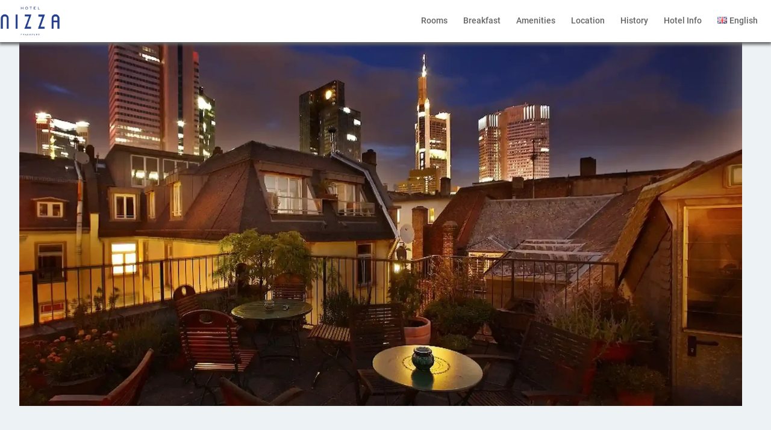

--- FILE ---
content_type: text/html; charset=UTF-8
request_url: https://www.hotelnizza.de/en/service/roof-garden/
body_size: 20305
content:
<!DOCTYPE html>
<html lang="en-GB">
<head>
	<meta charset="UTF-8" />
	




<meta name="viewport" content="width=device-width, initial-scale=1" />
<meta name='robots' content='index, follow, max-image-preview:large, max-snippet:-1, max-video-preview:-1' />
<link rel="alternate" href="https://www.hotelnizza.de/service/dachterasse/" hreflang="de" />
<link rel="alternate" href="https://www.hotelnizza.de/en/service/roof-garden/" hreflang="en" />

	<!-- This site is optimized with the Yoast SEO plugin v26.8 - https://yoast.com/product/yoast-seo-wordpress/ -->
	<link rel="canonical" href="https://www.hotelnizza.de/en/service/roof-garden/" />
	<meta property="og:locale" content="en_GB" />
	<meta property="og:locale:alternate" content="de_DE" />
	<meta property="og:type" content="article" />
	<meta property="og:title" content="Roof Garden - Hotel Nizza" />
	<meta property="og:description" content="If HOTEL NIZZA were a queen, she would wear our rooftop terrace proudly as her crown. High above the city’s rooftops, this green oasis offers majestic views of the skyline of a vibrant metropolis. Below: the bustle of the streets; above: wide open skies, lush greenery, and peaceful tranquillity. We recommend a good book with [&hellip;]" />
	<meta property="og:url" content="https://www.hotelnizza.de/en/service/roof-garden/" />
	<meta property="og:site_name" content="Hotel Nizza" />
	<meta property="article:modified_time" content="2025-09-24T07:55:10+00:00" />
	<meta property="og:image" content="https://www.hotelnizza.de/wp-content/uploads/2023/01/Dachterasse.webp" />
	<meta property="og:image:width" content="1920" />
	<meta property="og:image:height" content="1080" />
	<meta property="og:image:type" content="image/webp" />
	<meta name="twitter:card" content="summary_large_image" />
	<meta name="twitter:label1" content="Estimated reading time" />
	<meta name="twitter:data1" content="1 minute" />
	<script type="application/ld+json" class="yoast-schema-graph">{"@context":"https://schema.org","@graph":[{"@type":"WebPage","@id":"https://www.hotelnizza.de/en/service/roof-garden/","url":"https://www.hotelnizza.de/en/service/roof-garden/","name":"Roof Garden - Hotel Nizza","isPartOf":{"@id":"https://www.hotelnizza.de/en/frontpage/#website"},"primaryImageOfPage":{"@id":"https://www.hotelnizza.de/en/service/roof-garden/#primaryimage"},"image":{"@id":"https://www.hotelnizza.de/en/service/roof-garden/#primaryimage"},"thumbnailUrl":"https://www.hotelnizza.de/wp-content/uploads/2023/01/Dachterasse.webp","datePublished":"2023-01-31T11:18:07+00:00","dateModified":"2025-09-24T07:55:10+00:00","breadcrumb":{"@id":"https://www.hotelnizza.de/en/service/roof-garden/#breadcrumb"},"inLanguage":"en-GB","potentialAction":[{"@type":"ReadAction","target":["https://www.hotelnizza.de/en/service/roof-garden/"]}]},{"@type":"ImageObject","inLanguage":"en-GB","@id":"https://www.hotelnizza.de/en/service/roof-garden/#primaryimage","url":"https://www.hotelnizza.de/wp-content/uploads/2023/01/Dachterasse.webp","contentUrl":"https://www.hotelnizza.de/wp-content/uploads/2023/01/Dachterasse.webp","width":1920,"height":1080},{"@type":"BreadcrumbList","@id":"https://www.hotelnizza.de/en/service/roof-garden/#breadcrumb","itemListElement":[{"@type":"ListItem","position":1,"name":"Startseite","item":"https://www.hotelnizza.de/en/frontpage/"},{"@type":"ListItem","position":2,"name":"Roof Garden"}]},{"@type":"WebSite","@id":"https://www.hotelnizza.de/en/frontpage/#website","url":"https://www.hotelnizza.de/en/frontpage/","name":"Hotel Nizza","description":"","potentialAction":[{"@type":"SearchAction","target":{"@type":"EntryPoint","urlTemplate":"https://www.hotelnizza.de/en/frontpage/?s={search_term_string}"},"query-input":{"@type":"PropertyValueSpecification","valueRequired":true,"valueName":"search_term_string"}}],"inLanguage":"en-GB"}]}</script>
	<!-- / Yoast SEO plugin. -->


<title>Roof Garden - Hotel Nizza</title>
<link rel='dns-prefetch' href='//www.hotelnizza.de' />
<link rel="alternate" type="application/rss+xml" title="Hotel Nizza &raquo; Feed" href="https://www.hotelnizza.de/en/feed/" />
<link rel="alternate" type="application/rss+xml" title="Hotel Nizza &raquo; Comments Feed" href="https://www.hotelnizza.de/en/comments/feed/" />
<link rel="alternate" title="oEmbed (JSON)" type="application/json+oembed" href="https://www.hotelnizza.de/wp-json/oembed/1.0/embed?url=https%3A%2F%2Fwww.hotelnizza.de%2Fen%2Fservice%2Froof-garden%2F&#038;lang=en" />
<link rel="alternate" title="oEmbed (XML)" type="text/xml+oembed" href="https://www.hotelnizza.de/wp-json/oembed/1.0/embed?url=https%3A%2F%2Fwww.hotelnizza.de%2Fen%2Fservice%2Froof-garden%2F&#038;format=xml&#038;lang=en" />
<style id='wp-img-auto-sizes-contain-inline-css'>
img:is([sizes=auto i],[sizes^="auto," i]){contain-intrinsic-size:3000px 1500px}
/*# sourceURL=wp-img-auto-sizes-contain-inline-css */
</style>
<link rel='stylesheet' id='your-swiper-css-slug-css' href='https://www.hotelnizza.de/wp-content/themes/Hotel-Nizza-Theme-2023/includes/js/Swiper/swiper-bundle.min.css?ver=7.0.2' media='all' />
<style id='wp-block-post-featured-image-inline-css'>
.wp-block-post-featured-image{margin-left:0;margin-right:0}.wp-block-post-featured-image a{display:block;height:100%}.wp-block-post-featured-image :where(img){box-sizing:border-box;height:auto;max-width:100%;vertical-align:bottom;width:100%}.wp-block-post-featured-image.alignfull img,.wp-block-post-featured-image.alignwide img{width:100%}.wp-block-post-featured-image .wp-block-post-featured-image__overlay.has-background-dim{background-color:#000;inset:0;position:absolute}.wp-block-post-featured-image{position:relative}.wp-block-post-featured-image .wp-block-post-featured-image__overlay.has-background-gradient{background-color:initial}.wp-block-post-featured-image .wp-block-post-featured-image__overlay.has-background-dim-0{opacity:0}.wp-block-post-featured-image .wp-block-post-featured-image__overlay.has-background-dim-10{opacity:.1}.wp-block-post-featured-image .wp-block-post-featured-image__overlay.has-background-dim-20{opacity:.2}.wp-block-post-featured-image .wp-block-post-featured-image__overlay.has-background-dim-30{opacity:.3}.wp-block-post-featured-image .wp-block-post-featured-image__overlay.has-background-dim-40{opacity:.4}.wp-block-post-featured-image .wp-block-post-featured-image__overlay.has-background-dim-50{opacity:.5}.wp-block-post-featured-image .wp-block-post-featured-image__overlay.has-background-dim-60{opacity:.6}.wp-block-post-featured-image .wp-block-post-featured-image__overlay.has-background-dim-70{opacity:.7}.wp-block-post-featured-image .wp-block-post-featured-image__overlay.has-background-dim-80{opacity:.8}.wp-block-post-featured-image .wp-block-post-featured-image__overlay.has-background-dim-90{opacity:.9}.wp-block-post-featured-image .wp-block-post-featured-image__overlay.has-background-dim-100{opacity:1}.wp-block-post-featured-image:where(.alignleft,.alignright){width:100%}
/*# sourceURL=https://www.hotelnizza.de/wp-includes/blocks/post-featured-image/style.min.css */
</style>
<style id='wp-block-post-title-inline-css'>
.wp-block-post-title{box-sizing:border-box;word-break:break-word}.wp-block-post-title :where(a){display:inline-block;font-family:inherit;font-size:inherit;font-style:inherit;font-weight:inherit;letter-spacing:inherit;line-height:inherit;text-decoration:inherit}
/*# sourceURL=https://www.hotelnizza.de/wp-includes/blocks/post-title/style.min.css */
</style>
<style id='wp-block-group-inline-css'>
.wp-block-group{box-sizing:border-box}:where(.wp-block-group.wp-block-group-is-layout-constrained){position:relative}
/*# sourceURL=https://www.hotelnizza.de/wp-includes/blocks/group/style.min.css */
</style>
<style id='wp-block-post-content-inline-css'>
.wp-block-post-content{display:flow-root}
/*# sourceURL=https://www.hotelnizza.de/wp-includes/blocks/post-content/style.min.css */
</style>
<style id='wp-block-spacer-inline-css'>
.wp-block-spacer{clear:both}
/*# sourceURL=https://www.hotelnizza.de/wp-includes/blocks/spacer/style.min.css */
</style>
<style id='wp-block-separator-inline-css'>
@charset "UTF-8";.wp-block-separator{border:none;border-top:2px solid}:root :where(.wp-block-separator.is-style-dots){height:auto;line-height:1;text-align:center}:root :where(.wp-block-separator.is-style-dots):before{color:currentColor;content:"···";font-family:serif;font-size:1.5em;letter-spacing:2em;padding-left:2em}.wp-block-separator.is-style-dots{background:none!important;border:none!important}
/*# sourceURL=https://www.hotelnizza.de/wp-includes/blocks/separator/style.min.css */
</style>
<style id='wp-block-paragraph-inline-css'>
.is-small-text{font-size:.875em}.is-regular-text{font-size:1em}.is-large-text{font-size:2.25em}.is-larger-text{font-size:3em}.has-drop-cap:not(:focus):first-letter{float:left;font-size:8.4em;font-style:normal;font-weight:100;line-height:.68;margin:.05em .1em 0 0;text-transform:uppercase}body.rtl .has-drop-cap:not(:focus):first-letter{float:none;margin-left:.1em}p.has-drop-cap.has-background{overflow:hidden}:root :where(p.has-background){padding:1.25em 2.375em}:where(p.has-text-color:not(.has-link-color)) a{color:inherit}p.has-text-align-left[style*="writing-mode:vertical-lr"],p.has-text-align-right[style*="writing-mode:vertical-rl"]{rotate:180deg}
/*# sourceURL=https://www.hotelnizza.de/wp-includes/blocks/paragraph/style.min.css */
</style>
<style id='wp-block-post-date-inline-css'>
.wp-block-post-date{box-sizing:border-box}
/*# sourceURL=https://www.hotelnizza.de/wp-includes/blocks/post-date/style.min.css */
</style>
<style id='wp-block-columns-inline-css'>
.wp-block-columns{box-sizing:border-box;display:flex;flex-wrap:wrap!important}@media (min-width:782px){.wp-block-columns{flex-wrap:nowrap!important}}.wp-block-columns{align-items:normal!important}.wp-block-columns.are-vertically-aligned-top{align-items:flex-start}.wp-block-columns.are-vertically-aligned-center{align-items:center}.wp-block-columns.are-vertically-aligned-bottom{align-items:flex-end}@media (max-width:781px){.wp-block-columns:not(.is-not-stacked-on-mobile)>.wp-block-column{flex-basis:100%!important}}@media (min-width:782px){.wp-block-columns:not(.is-not-stacked-on-mobile)>.wp-block-column{flex-basis:0;flex-grow:1}.wp-block-columns:not(.is-not-stacked-on-mobile)>.wp-block-column[style*=flex-basis]{flex-grow:0}}.wp-block-columns.is-not-stacked-on-mobile{flex-wrap:nowrap!important}.wp-block-columns.is-not-stacked-on-mobile>.wp-block-column{flex-basis:0;flex-grow:1}.wp-block-columns.is-not-stacked-on-mobile>.wp-block-column[style*=flex-basis]{flex-grow:0}:where(.wp-block-columns){margin-bottom:1.75em}:where(.wp-block-columns.has-background){padding:1.25em 2.375em}.wp-block-column{flex-grow:1;min-width:0;overflow-wrap:break-word;word-break:break-word}.wp-block-column.is-vertically-aligned-top{align-self:flex-start}.wp-block-column.is-vertically-aligned-center{align-self:center}.wp-block-column.is-vertically-aligned-bottom{align-self:flex-end}.wp-block-column.is-vertically-aligned-stretch{align-self:stretch}.wp-block-column.is-vertically-aligned-bottom,.wp-block-column.is-vertically-aligned-center,.wp-block-column.is-vertically-aligned-top{width:100%}
/*# sourceURL=https://www.hotelnizza.de/wp-includes/blocks/columns/style.min.css */
</style>
<style id='wp-block-library-inline-css'>
:root{--wp-block-synced-color:#7a00df;--wp-block-synced-color--rgb:122,0,223;--wp-bound-block-color:var(--wp-block-synced-color);--wp-editor-canvas-background:#ddd;--wp-admin-theme-color:#007cba;--wp-admin-theme-color--rgb:0,124,186;--wp-admin-theme-color-darker-10:#006ba1;--wp-admin-theme-color-darker-10--rgb:0,107,160.5;--wp-admin-theme-color-darker-20:#005a87;--wp-admin-theme-color-darker-20--rgb:0,90,135;--wp-admin-border-width-focus:2px}@media (min-resolution:192dpi){:root{--wp-admin-border-width-focus:1.5px}}.wp-element-button{cursor:pointer}:root .has-very-light-gray-background-color{background-color:#eee}:root .has-very-dark-gray-background-color{background-color:#313131}:root .has-very-light-gray-color{color:#eee}:root .has-very-dark-gray-color{color:#313131}:root .has-vivid-green-cyan-to-vivid-cyan-blue-gradient-background{background:linear-gradient(135deg,#00d084,#0693e3)}:root .has-purple-crush-gradient-background{background:linear-gradient(135deg,#34e2e4,#4721fb 50%,#ab1dfe)}:root .has-hazy-dawn-gradient-background{background:linear-gradient(135deg,#faaca8,#dad0ec)}:root .has-subdued-olive-gradient-background{background:linear-gradient(135deg,#fafae1,#67a671)}:root .has-atomic-cream-gradient-background{background:linear-gradient(135deg,#fdd79a,#004a59)}:root .has-nightshade-gradient-background{background:linear-gradient(135deg,#330968,#31cdcf)}:root .has-midnight-gradient-background{background:linear-gradient(135deg,#020381,#2874fc)}:root{--wp--preset--font-size--normal:16px;--wp--preset--font-size--huge:42px}.has-regular-font-size{font-size:1em}.has-larger-font-size{font-size:2.625em}.has-normal-font-size{font-size:var(--wp--preset--font-size--normal)}.has-huge-font-size{font-size:var(--wp--preset--font-size--huge)}.has-text-align-center{text-align:center}.has-text-align-left{text-align:left}.has-text-align-right{text-align:right}.has-fit-text{white-space:nowrap!important}#end-resizable-editor-section{display:none}.aligncenter{clear:both}.items-justified-left{justify-content:flex-start}.items-justified-center{justify-content:center}.items-justified-right{justify-content:flex-end}.items-justified-space-between{justify-content:space-between}.screen-reader-text{border:0;clip-path:inset(50%);height:1px;margin:-1px;overflow:hidden;padding:0;position:absolute;width:1px;word-wrap:normal!important}.screen-reader-text:focus{background-color:#ddd;clip-path:none;color:#444;display:block;font-size:1em;height:auto;left:5px;line-height:normal;padding:15px 23px 14px;text-decoration:none;top:5px;width:auto;z-index:100000}html :where(.has-border-color){border-style:solid}html :where([style*=border-top-color]){border-top-style:solid}html :where([style*=border-right-color]){border-right-style:solid}html :where([style*=border-bottom-color]){border-bottom-style:solid}html :where([style*=border-left-color]){border-left-style:solid}html :where([style*=border-width]){border-style:solid}html :where([style*=border-top-width]){border-top-style:solid}html :where([style*=border-right-width]){border-right-style:solid}html :where([style*=border-bottom-width]){border-bottom-style:solid}html :where([style*=border-left-width]){border-left-style:solid}html :where(img[class*=wp-image-]){height:auto;max-width:100%}:where(figure){margin:0 0 1em}html :where(.is-position-sticky){--wp-admin--admin-bar--position-offset:var(--wp-admin--admin-bar--height,0px)}@media screen and (max-width:600px){html :where(.is-position-sticky){--wp-admin--admin-bar--position-offset:0px}}
/*# sourceURL=/wp-includes/css/dist/block-library/common.min.css */
</style>
<style id='global-styles-inline-css'>
:root{--wp--preset--aspect-ratio--square: 1;--wp--preset--aspect-ratio--4-3: 4/3;--wp--preset--aspect-ratio--3-4: 3/4;--wp--preset--aspect-ratio--3-2: 3/2;--wp--preset--aspect-ratio--2-3: 2/3;--wp--preset--aspect-ratio--16-9: 16/9;--wp--preset--aspect-ratio--9-16: 9/16;--wp--preset--color--black: #000000;--wp--preset--color--cyan-bluish-gray: #abb8c3;--wp--preset--color--white: #ffffff;--wp--preset--color--pale-pink: #f78da7;--wp--preset--color--vivid-red: #cf2e2e;--wp--preset--color--luminous-vivid-orange: #ff6900;--wp--preset--color--luminous-vivid-amber: #fcb900;--wp--preset--color--light-green-cyan: #7bdcb5;--wp--preset--color--vivid-green-cyan: #00d084;--wp--preset--color--pale-cyan-blue: #8ed1fc;--wp--preset--color--vivid-cyan-blue: #0693e3;--wp--preset--color--vivid-purple: #9b51e0;--wp--preset--color--base: #ffffff;--wp--preset--color--contrast: #000000;--wp--preset--color--primary: #9DFF20;--wp--preset--color--secondary: #345C00;--wp--preset--color--tertiary: #F6F6F6;--wp--preset--gradient--vivid-cyan-blue-to-vivid-purple: linear-gradient(135deg,rgb(6,147,227) 0%,rgb(155,81,224) 100%);--wp--preset--gradient--light-green-cyan-to-vivid-green-cyan: linear-gradient(135deg,rgb(122,220,180) 0%,rgb(0,208,130) 100%);--wp--preset--gradient--luminous-vivid-amber-to-luminous-vivid-orange: linear-gradient(135deg,rgb(252,185,0) 0%,rgb(255,105,0) 100%);--wp--preset--gradient--luminous-vivid-orange-to-vivid-red: linear-gradient(135deg,rgb(255,105,0) 0%,rgb(207,46,46) 100%);--wp--preset--gradient--very-light-gray-to-cyan-bluish-gray: linear-gradient(135deg,rgb(238,238,238) 0%,rgb(169,184,195) 100%);--wp--preset--gradient--cool-to-warm-spectrum: linear-gradient(135deg,rgb(74,234,220) 0%,rgb(151,120,209) 20%,rgb(207,42,186) 40%,rgb(238,44,130) 60%,rgb(251,105,98) 80%,rgb(254,248,76) 100%);--wp--preset--gradient--blush-light-purple: linear-gradient(135deg,rgb(255,206,236) 0%,rgb(152,150,240) 100%);--wp--preset--gradient--blush-bordeaux: linear-gradient(135deg,rgb(254,205,165) 0%,rgb(254,45,45) 50%,rgb(107,0,62) 100%);--wp--preset--gradient--luminous-dusk: linear-gradient(135deg,rgb(255,203,112) 0%,rgb(199,81,192) 50%,rgb(65,88,208) 100%);--wp--preset--gradient--pale-ocean: linear-gradient(135deg,rgb(255,245,203) 0%,rgb(182,227,212) 50%,rgb(51,167,181) 100%);--wp--preset--gradient--electric-grass: linear-gradient(135deg,rgb(202,248,128) 0%,rgb(113,206,126) 100%);--wp--preset--gradient--midnight: linear-gradient(135deg,rgb(2,3,129) 0%,rgb(40,116,252) 100%);--wp--preset--font-size--small: clamp(0.875rem, 0.875rem + ((1vw - 0.2rem) * 0.227), 1rem);--wp--preset--font-size--medium: clamp(1rem, 1rem + ((1vw - 0.2rem) * 0.227), 1.125rem);--wp--preset--font-size--large: clamp(1.75rem, 1.75rem + ((1vw - 0.2rem) * 0.227), 1.875rem);--wp--preset--font-size--x-large: 2.25rem;--wp--preset--font-size--xx-large: clamp(6.1rem, 6.1rem + ((1vw - 0.2rem) * 7.091), 10rem);--wp--preset--font-family--dm-sans: "DM Sans", sans-serif;--wp--preset--font-family--ibm-plex-mono: 'IBM Plex Mono', monospace;--wp--preset--font-family--inter: "Inter", sans-serif;--wp--preset--font-family--system-font: -apple-system,BlinkMacSystemFont,"Segoe UI",Roboto,Oxygen-Sans,Ubuntu,Cantarell,"Helvetica Neue",sans-serif;--wp--preset--font-family--source-serif-pro: "Source Serif Pro", serif;--wp--preset--spacing--20: 0.44rem;--wp--preset--spacing--30: clamp(1.5rem, 5vw, 2rem);--wp--preset--spacing--40: clamp(1.8rem, 1.8rem + ((1vw - 0.48rem) * 2.885), 3rem);--wp--preset--spacing--50: clamp(2.5rem, 8vw, 4.5rem);--wp--preset--spacing--60: clamp(3.75rem, 10vw, 7rem);--wp--preset--spacing--70: clamp(5rem, 5.25rem + ((1vw - 0.48rem) * 9.096), 8rem);--wp--preset--spacing--80: clamp(7rem, 14vw, 11rem);--wp--preset--shadow--natural: 6px 6px 9px rgba(0, 0, 0, 0.2);--wp--preset--shadow--deep: 12px 12px 50px rgba(0, 0, 0, 0.4);--wp--preset--shadow--sharp: 6px 6px 0px rgba(0, 0, 0, 0.2);--wp--preset--shadow--outlined: 6px 6px 0px -3px rgb(255, 255, 255), 6px 6px rgb(0, 0, 0);--wp--preset--shadow--crisp: 6px 6px 0px rgb(0, 0, 0);}:root { --wp--style--global--content-size: 650px;--wp--style--global--wide-size: 1200px; }:where(body) { margin: 0; }.wp-site-blocks { padding-top: var(--wp--style--root--padding-top); padding-bottom: var(--wp--style--root--padding-bottom); }.has-global-padding { padding-right: var(--wp--style--root--padding-right); padding-left: var(--wp--style--root--padding-left); }.has-global-padding > .alignfull { margin-right: calc(var(--wp--style--root--padding-right) * -1); margin-left: calc(var(--wp--style--root--padding-left) * -1); }.has-global-padding :where(:not(.alignfull.is-layout-flow) > .has-global-padding:not(.wp-block-block, .alignfull)) { padding-right: 0; padding-left: 0; }.has-global-padding :where(:not(.alignfull.is-layout-flow) > .has-global-padding:not(.wp-block-block, .alignfull)) > .alignfull { margin-left: 0; margin-right: 0; }.wp-site-blocks > .alignleft { float: left; margin-right: 2em; }.wp-site-blocks > .alignright { float: right; margin-left: 2em; }.wp-site-blocks > .aligncenter { justify-content: center; margin-left: auto; margin-right: auto; }:where(.wp-site-blocks) > * { margin-block-start: 1.5rem; margin-block-end: 0; }:where(.wp-site-blocks) > :first-child { margin-block-start: 0; }:where(.wp-site-blocks) > :last-child { margin-block-end: 0; }:root { --wp--style--block-gap: 1.5rem; }:root :where(.is-layout-flow) > :first-child{margin-block-start: 0;}:root :where(.is-layout-flow) > :last-child{margin-block-end: 0;}:root :where(.is-layout-flow) > *{margin-block-start: 1.5rem;margin-block-end: 0;}:root :where(.is-layout-constrained) > :first-child{margin-block-start: 0;}:root :where(.is-layout-constrained) > :last-child{margin-block-end: 0;}:root :where(.is-layout-constrained) > *{margin-block-start: 1.5rem;margin-block-end: 0;}:root :where(.is-layout-flex){gap: 1.5rem;}:root :where(.is-layout-grid){gap: 1.5rem;}.is-layout-flow > .alignleft{float: left;margin-inline-start: 0;margin-inline-end: 2em;}.is-layout-flow > .alignright{float: right;margin-inline-start: 2em;margin-inline-end: 0;}.is-layout-flow > .aligncenter{margin-left: auto !important;margin-right: auto !important;}.is-layout-constrained > .alignleft{float: left;margin-inline-start: 0;margin-inline-end: 2em;}.is-layout-constrained > .alignright{float: right;margin-inline-start: 2em;margin-inline-end: 0;}.is-layout-constrained > .aligncenter{margin-left: auto !important;margin-right: auto !important;}.is-layout-constrained > :where(:not(.alignleft):not(.alignright):not(.alignfull)){max-width: var(--wp--style--global--content-size);margin-left: auto !important;margin-right: auto !important;}.is-layout-constrained > .alignwide{max-width: var(--wp--style--global--wide-size);}body .is-layout-flex{display: flex;}.is-layout-flex{flex-wrap: wrap;align-items: center;}.is-layout-flex > :is(*, div){margin: 0;}body .is-layout-grid{display: grid;}.is-layout-grid > :is(*, div){margin: 0;}body{background-color: var(--wp--preset--color--base);color: var(--wp--preset--color--contrast);font-family: var(--wp--preset--font-family--system-font);font-size: var(--wp--preset--font-size--medium);line-height: 1.6;--wp--style--root--padding-top: var(--wp--preset--spacing--40);--wp--style--root--padding-right: var(--wp--preset--spacing--30);--wp--style--root--padding-bottom: var(--wp--preset--spacing--40);--wp--style--root--padding-left: var(--wp--preset--spacing--30);}a:where(:not(.wp-element-button)){color: var(--wp--preset--color--contrast);text-decoration: underline;}:root :where(a:where(:not(.wp-element-button)):hover){text-decoration: none;}:root :where(a:where(:not(.wp-element-button)):focus){text-decoration: underline dashed;}:root :where(a:where(:not(.wp-element-button)):active){color: var(--wp--preset--color--secondary);text-decoration: none;}h1, h2, h3, h4, h5, h6{font-weight: 400;line-height: 1.4;}h1{font-size: clamp(2.032rem, 2.032rem + ((1vw - 0.2rem) * 2.896), 3.625rem);line-height: 1.2;}h2{font-size: clamp(2.625rem, calc(2.625rem + ((1vw - 0.48rem) * 8.4135)), 3.25rem);line-height: 1.2;}h3{font-size: var(--wp--preset--font-size--x-large);}h4{font-size: var(--wp--preset--font-size--large);}h5{font-size: var(--wp--preset--font-size--medium);font-weight: 700;text-transform: uppercase;}h6{font-size: var(--wp--preset--font-size--medium);text-transform: uppercase;}:root :where(.wp-element-button, .wp-block-button__link){background-color: var(--wp--preset--color--primary);border-radius: 0;border-width: 0;color: var(--wp--preset--color--contrast);font-family: inherit;font-size: inherit;font-style: inherit;font-weight: inherit;letter-spacing: inherit;line-height: inherit;padding-top: calc(0.667em + 2px);padding-right: calc(1.333em + 2px);padding-bottom: calc(0.667em + 2px);padding-left: calc(1.333em + 2px);text-decoration: none;text-transform: inherit;}:root :where(.wp-element-button:visited, .wp-block-button__link:visited){color: var(--wp--preset--color--contrast);}:root :where(.wp-element-button:hover, .wp-block-button__link:hover){background-color: var(--wp--preset--color--contrast);color: var(--wp--preset--color--base);}:root :where(.wp-element-button:focus, .wp-block-button__link:focus){background-color: var(--wp--preset--color--contrast);color: var(--wp--preset--color--base);}:root :where(.wp-element-button:active, .wp-block-button__link:active){background-color: var(--wp--preset--color--secondary);color: var(--wp--preset--color--base);}.has-black-color{color: var(--wp--preset--color--black) !important;}.has-cyan-bluish-gray-color{color: var(--wp--preset--color--cyan-bluish-gray) !important;}.has-white-color{color: var(--wp--preset--color--white) !important;}.has-pale-pink-color{color: var(--wp--preset--color--pale-pink) !important;}.has-vivid-red-color{color: var(--wp--preset--color--vivid-red) !important;}.has-luminous-vivid-orange-color{color: var(--wp--preset--color--luminous-vivid-orange) !important;}.has-luminous-vivid-amber-color{color: var(--wp--preset--color--luminous-vivid-amber) !important;}.has-light-green-cyan-color{color: var(--wp--preset--color--light-green-cyan) !important;}.has-vivid-green-cyan-color{color: var(--wp--preset--color--vivid-green-cyan) !important;}.has-pale-cyan-blue-color{color: var(--wp--preset--color--pale-cyan-blue) !important;}.has-vivid-cyan-blue-color{color: var(--wp--preset--color--vivid-cyan-blue) !important;}.has-vivid-purple-color{color: var(--wp--preset--color--vivid-purple) !important;}.has-base-color{color: var(--wp--preset--color--base) !important;}.has-contrast-color{color: var(--wp--preset--color--contrast) !important;}.has-primary-color{color: var(--wp--preset--color--primary) !important;}.has-secondary-color{color: var(--wp--preset--color--secondary) !important;}.has-tertiary-color{color: var(--wp--preset--color--tertiary) !important;}.has-black-background-color{background-color: var(--wp--preset--color--black) !important;}.has-cyan-bluish-gray-background-color{background-color: var(--wp--preset--color--cyan-bluish-gray) !important;}.has-white-background-color{background-color: var(--wp--preset--color--white) !important;}.has-pale-pink-background-color{background-color: var(--wp--preset--color--pale-pink) !important;}.has-vivid-red-background-color{background-color: var(--wp--preset--color--vivid-red) !important;}.has-luminous-vivid-orange-background-color{background-color: var(--wp--preset--color--luminous-vivid-orange) !important;}.has-luminous-vivid-amber-background-color{background-color: var(--wp--preset--color--luminous-vivid-amber) !important;}.has-light-green-cyan-background-color{background-color: var(--wp--preset--color--light-green-cyan) !important;}.has-vivid-green-cyan-background-color{background-color: var(--wp--preset--color--vivid-green-cyan) !important;}.has-pale-cyan-blue-background-color{background-color: var(--wp--preset--color--pale-cyan-blue) !important;}.has-vivid-cyan-blue-background-color{background-color: var(--wp--preset--color--vivid-cyan-blue) !important;}.has-vivid-purple-background-color{background-color: var(--wp--preset--color--vivid-purple) !important;}.has-base-background-color{background-color: var(--wp--preset--color--base) !important;}.has-contrast-background-color{background-color: var(--wp--preset--color--contrast) !important;}.has-primary-background-color{background-color: var(--wp--preset--color--primary) !important;}.has-secondary-background-color{background-color: var(--wp--preset--color--secondary) !important;}.has-tertiary-background-color{background-color: var(--wp--preset--color--tertiary) !important;}.has-black-border-color{border-color: var(--wp--preset--color--black) !important;}.has-cyan-bluish-gray-border-color{border-color: var(--wp--preset--color--cyan-bluish-gray) !important;}.has-white-border-color{border-color: var(--wp--preset--color--white) !important;}.has-pale-pink-border-color{border-color: var(--wp--preset--color--pale-pink) !important;}.has-vivid-red-border-color{border-color: var(--wp--preset--color--vivid-red) !important;}.has-luminous-vivid-orange-border-color{border-color: var(--wp--preset--color--luminous-vivid-orange) !important;}.has-luminous-vivid-amber-border-color{border-color: var(--wp--preset--color--luminous-vivid-amber) !important;}.has-light-green-cyan-border-color{border-color: var(--wp--preset--color--light-green-cyan) !important;}.has-vivid-green-cyan-border-color{border-color: var(--wp--preset--color--vivid-green-cyan) !important;}.has-pale-cyan-blue-border-color{border-color: var(--wp--preset--color--pale-cyan-blue) !important;}.has-vivid-cyan-blue-border-color{border-color: var(--wp--preset--color--vivid-cyan-blue) !important;}.has-vivid-purple-border-color{border-color: var(--wp--preset--color--vivid-purple) !important;}.has-base-border-color{border-color: var(--wp--preset--color--base) !important;}.has-contrast-border-color{border-color: var(--wp--preset--color--contrast) !important;}.has-primary-border-color{border-color: var(--wp--preset--color--primary) !important;}.has-secondary-border-color{border-color: var(--wp--preset--color--secondary) !important;}.has-tertiary-border-color{border-color: var(--wp--preset--color--tertiary) !important;}.has-vivid-cyan-blue-to-vivid-purple-gradient-background{background: var(--wp--preset--gradient--vivid-cyan-blue-to-vivid-purple) !important;}.has-light-green-cyan-to-vivid-green-cyan-gradient-background{background: var(--wp--preset--gradient--light-green-cyan-to-vivid-green-cyan) !important;}.has-luminous-vivid-amber-to-luminous-vivid-orange-gradient-background{background: var(--wp--preset--gradient--luminous-vivid-amber-to-luminous-vivid-orange) !important;}.has-luminous-vivid-orange-to-vivid-red-gradient-background{background: var(--wp--preset--gradient--luminous-vivid-orange-to-vivid-red) !important;}.has-very-light-gray-to-cyan-bluish-gray-gradient-background{background: var(--wp--preset--gradient--very-light-gray-to-cyan-bluish-gray) !important;}.has-cool-to-warm-spectrum-gradient-background{background: var(--wp--preset--gradient--cool-to-warm-spectrum) !important;}.has-blush-light-purple-gradient-background{background: var(--wp--preset--gradient--blush-light-purple) !important;}.has-blush-bordeaux-gradient-background{background: var(--wp--preset--gradient--blush-bordeaux) !important;}.has-luminous-dusk-gradient-background{background: var(--wp--preset--gradient--luminous-dusk) !important;}.has-pale-ocean-gradient-background{background: var(--wp--preset--gradient--pale-ocean) !important;}.has-electric-grass-gradient-background{background: var(--wp--preset--gradient--electric-grass) !important;}.has-midnight-gradient-background{background: var(--wp--preset--gradient--midnight) !important;}.has-small-font-size{font-size: var(--wp--preset--font-size--small) !important;}.has-medium-font-size{font-size: var(--wp--preset--font-size--medium) !important;}.has-large-font-size{font-size: var(--wp--preset--font-size--large) !important;}.has-x-large-font-size{font-size: var(--wp--preset--font-size--x-large) !important;}.has-xx-large-font-size{font-size: var(--wp--preset--font-size--xx-large) !important;}.has-dm-sans-font-family{font-family: var(--wp--preset--font-family--dm-sans) !important;}.has-ibm-plex-mono-font-family{font-family: var(--wp--preset--font-family--ibm-plex-mono) !important;}.has-inter-font-family{font-family: var(--wp--preset--font-family--inter) !important;}.has-system-font-font-family{font-family: var(--wp--preset--font-family--system-font) !important;}.has-source-serif-pro-font-family{font-family: var(--wp--preset--font-family--source-serif-pro) !important;}
:root :where(.wp-block-post-content a:where(:not(.wp-element-button))){color: var(--wp--preset--color--secondary);}
:root :where(.wp-block-post-date){font-size: var(--wp--preset--font-size--small);font-weight: 400;}
:root :where(.wp-block-post-date a:where(:not(.wp-element-button))){text-decoration: none;}
:root :where(.wp-block-post-date a:where(:not(.wp-element-button)):hover){text-decoration: underline;}
:root :where(.wp-block-post-title){font-weight: 400;margin-top: 1.25rem;margin-bottom: 1.25rem;}
:root :where(.wp-block-post-title a:where(:not(.wp-element-button))){text-decoration: none;}
:root :where(.wp-block-post-title a:where(:not(.wp-element-button)):hover){text-decoration: underline;}
:root :where(.wp-block-post-title a:where(:not(.wp-element-button)):focus){text-decoration: underline dashed;}
:root :where(.wp-block-post-title a:where(:not(.wp-element-button)):active){color: var(--wp--preset--color--secondary);text-decoration: none;}
:root :where(.wp-block-separator){}:root :where(.wp-block-separator:not(.is-style-wide):not(.is-style-dots):not(.alignwide):not(.alignfull)){width: 100px}
/*# sourceURL=global-styles-inline-css */
</style>
<style id='core-block-supports-inline-css'>
.wp-container-core-group-is-layout-f0ee7b9b{gap:0.5ch;}.wp-container-core-column-is-layout-47e5a185 > *{margin-block-start:0;margin-block-end:0;}.wp-container-core-column-is-layout-47e5a185 > * + *{margin-block-start:0px;margin-block-end:0;}.wp-container-core-group-is-layout-d3b4a4c4{gap:0.5ch;flex-direction:column;align-items:flex-start;}.wp-container-core-columns-is-layout-7495e5c1{flex-wrap:nowrap;gap:var(--wp--preset--spacing--30);}.wp-container-core-group-is-layout-a666d811 > .alignfull{margin-right:calc(var(--wp--preset--spacing--40) * -1);margin-left:calc(var(--wp--preset--spacing--40) * -1);}
/*# sourceURL=core-block-supports-inline-css */
</style>
<style id='wp-block-template-skip-link-inline-css'>

		.skip-link.screen-reader-text {
			border: 0;
			clip-path: inset(50%);
			height: 1px;
			margin: -1px;
			overflow: hidden;
			padding: 0;
			position: absolute !important;
			width: 1px;
			word-wrap: normal !important;
		}

		.skip-link.screen-reader-text:focus {
			background-color: #eee;
			clip-path: none;
			color: #444;
			display: block;
			font-size: 1em;
			height: auto;
			left: 5px;
			line-height: normal;
			padding: 15px 23px 14px;
			text-decoration: none;
			top: 5px;
			width: auto;
			z-index: 100000;
		}
/*# sourceURL=wp-block-template-skip-link-inline-css */
</style>
<link rel='stylesheet' id='contact-form-7-css' href='https://www.hotelnizza.de/wp-content/plugins/contact-form-7/includes/css/styles.css?ver=6.1.4' media='all' />
<link rel='stylesheet' id='parent-style-css' href='https://www.hotelnizza.de/wp-content/themes/twentytwentythree/style.css?ver=6.9' media='all' />
<link rel='stylesheet' id='Kleptocracy-css' href='https://www.hotelnizza.de/wp-content/themes/Hotel-Nizza-Theme-2023/fonts/kleptocracy/css/kleptocracy.css?ver=6.9' media='all' />
<script src="https://www.hotelnizza.de/wp-includes/js/jquery/jquery.min.js?ver=3.7.1" id="jquery-core-js"></script>
<script src="https://www.hotelnizza.de/wp-includes/js/jquery/jquery-migrate.min.js?ver=3.4.1" id="jquery-migrate-js"></script>
<script src="https://www.hotelnizza.de/wp-content/themes/Hotel-Nizza-Theme-2023/assets/js/jquery.magnific-popup.min.js?ver=6.9" id="magnific_popup_script-js"></script>
<link rel="https://api.w.org/" href="https://www.hotelnizza.de/wp-json/" /><link rel="alternate" title="JSON" type="application/json" href="https://www.hotelnizza.de/wp-json/wp/v2/service/129" /><link rel="EditURI" type="application/rsd+xml" title="RSD" href="https://www.hotelnizza.de/xmlrpc.php?rsd" />
<meta name="generator" content="WordPress 6.9" />
<link rel='shortlink' href='https://www.hotelnizza.de/?p=129' />
<style class='wp-fonts-local'>
@font-face{font-family:"DM Sans";font-style:normal;font-weight:400;font-display:fallback;src:url('https://www.hotelnizza.de/wp-content/themes/twentytwentythree/assets/fonts/dm-sans/DMSans-Regular.woff2') format('woff2');font-stretch:normal;}
@font-face{font-family:"DM Sans";font-style:italic;font-weight:400;font-display:fallback;src:url('https://www.hotelnizza.de/wp-content/themes/twentytwentythree/assets/fonts/dm-sans/DMSans-Regular-Italic.woff2') format('woff2');font-stretch:normal;}
@font-face{font-family:"DM Sans";font-style:normal;font-weight:700;font-display:fallback;src:url('https://www.hotelnizza.de/wp-content/themes/twentytwentythree/assets/fonts/dm-sans/DMSans-Bold.woff2') format('woff2');font-stretch:normal;}
@font-face{font-family:"DM Sans";font-style:italic;font-weight:700;font-display:fallback;src:url('https://www.hotelnizza.de/wp-content/themes/twentytwentythree/assets/fonts/dm-sans/DMSans-Bold-Italic.woff2') format('woff2');font-stretch:normal;}
@font-face{font-family:"IBM Plex Mono";font-style:normal;font-weight:300;font-display:block;src:url('https://www.hotelnizza.de/wp-content/themes/twentytwentythree/assets/fonts/ibm-plex-mono/IBMPlexMono-Light.woff2') format('woff2');font-stretch:normal;}
@font-face{font-family:"IBM Plex Mono";font-style:normal;font-weight:400;font-display:block;src:url('https://www.hotelnizza.de/wp-content/themes/twentytwentythree/assets/fonts/ibm-plex-mono/IBMPlexMono-Regular.woff2') format('woff2');font-stretch:normal;}
@font-face{font-family:"IBM Plex Mono";font-style:italic;font-weight:400;font-display:block;src:url('https://www.hotelnizza.de/wp-content/themes/twentytwentythree/assets/fonts/ibm-plex-mono/IBMPlexMono-Italic.woff2') format('woff2');font-stretch:normal;}
@font-face{font-family:"IBM Plex Mono";font-style:normal;font-weight:700;font-display:block;src:url('https://www.hotelnizza.de/wp-content/themes/twentytwentythree/assets/fonts/ibm-plex-mono/IBMPlexMono-Bold.woff2') format('woff2');font-stretch:normal;}
@font-face{font-family:Inter;font-style:normal;font-weight:200 900;font-display:fallback;src:url('https://www.hotelnizza.de/wp-content/themes/twentytwentythree/assets/fonts/inter/Inter-VariableFont_slnt,wght.ttf') format('truetype');font-stretch:normal;}
@font-face{font-family:"Source Serif Pro";font-style:normal;font-weight:200 900;font-display:fallback;src:url('https://www.hotelnizza.de/wp-content/themes/twentytwentythree/assets/fonts/source-serif-pro/SourceSerif4Variable-Roman.ttf.woff2') format('woff2');font-stretch:normal;}
@font-face{font-family:"Source Serif Pro";font-style:italic;font-weight:200 900;font-display:fallback;src:url('https://www.hotelnizza.de/wp-content/themes/twentytwentythree/assets/fonts/source-serif-pro/SourceSerif4Variable-Italic.ttf.woff2') format('woff2');font-stretch:normal;}
</style>
<link rel="icon" href="https://www.hotelnizza.de/wp-content/uploads/2023/02/Favicon-150x150.png" sizes="32x32" />
<link rel="icon" href="https://www.hotelnizza.de/wp-content/uploads/2023/02/Favicon-300x300.png" sizes="192x192" />
<link rel="apple-touch-icon" href="https://www.hotelnizza.de/wp-content/uploads/2023/02/Favicon-300x300.png" />
<meta name="msapplication-TileImage" content="https://www.hotelnizza.de/wp-content/uploads/2023/02/Favicon-300x300.png" />
<link data-name="tangible-template-style" rel="stylesheet" href="https://www.hotelnizza.de/wp-content/themes/Hotel-Nizza-Theme-2023/assets/css/magnific-popup.css"><link data-name="tangible-template-style" rel="stylesheet" href="https://www.hotelnizza.de/wp-content/themes/Hotel-Nizza-Theme-2023/fonts/roboto/css/roboto.css"><link data-name="tangible-template-style" rel="stylesheet" href="https://www.hotelnizza.de/wp-content/themes/Hotel-Nizza-Theme-2023/fonts/oxygen/css/oxygen.css"><link data-name="tangible-template-style" rel="stylesheet" href="https://www.hotelnizza.de/wp-content/themes/Hotel-Nizza-Theme-2023/fonts/fontello/css/fontello.css"><link data-name="tangible-template-style" rel="stylesheet" href="https://www.hotelnizza.de/wp-content/themes/Hotel-Nizza-Theme-2023/fonts/kleptocracy/css/kleptocracy.css"><link data-name="tangible-template-style" rel="stylesheet" href="https://www.hotelnizza.de/wp-content/themes/Hotel-Nizza-Theme-2023/fonts/cormorant_garamond/css/cormorant_garamond.css"><style data-name="tangible-template-inline-style">.wp-site-blocks{padding:0px}body .nizza-header{width:100%;margin:0;z-index:999;position:fixed;top:0;transition:width 0.5s}body.admin-bar .nizza-header{top:32px}body .nizza-header.fixed{height:50px;transition:width 0.5s}.nizza-main-bar{background-color:#fff;-webkit-box-shadow:2px 5px 5px 2px #666;box-shadow:0px 2px 5px 2px #666}.nizza-header-content{position:relative;max-width:1280px;width:100%;margin:0 auto;display:grid;grid-template-columns:max-content auto}.nizza-header .nizza-logo{padding:10px 0}.nizza-header .nizza-logo img{width:100px;transition:width 0.5s;display:block}.nizza-header.fixed .nizza-logo{padding:5px 0}.nizza-header.fixed .nizza-logo img{width:80px;transition:width 0.5s}.nizza-header-image img{width:100%;display:block}.nizza-header-overlay{position:absolute;height:100%;width:100%;top:0;display:grid;align-items:center}.nizza-header-overlay h1{padding:0;color:#fff;font-size:72px;font-weight:700;font-family:"Kleptocracy"}.nizza-header-wrapper{position:relative;padding-top:70px}.nizza-main-menu{display:block;text-align:right}.nizza-main-menu ul{padding-top:20px;list-style:none;transition:all 0.5s}.nizza-main-menu ul li{display:inline-block;font-size:14px;padding-right:22px}.nizza-main-menu a{color:#666}.nizza-main-menu a:hover{opacity:0.8}.nizza-header.fixed .nizza-main-menu ul{padding-top:10px;transition:all 0.5s}ul.mri-main-menu li a{padding-bottom:20px}.nizza-main-menu li.menu-item-has-children ul{z-index:99999;visibility:hidden;opacity:0;-webkit-box-shadow:0 2px 5px rgba(0, 0, 0, 0.1);box-shadow:0 2px 5px rgba(0, 0, 0, 0.1);-webkit-transform:translateZ(0);position:absolute;right:0;padding:1em 0;background-color:#1f3102}.nizza-main-menu ul li ul li a{width:100%;text-align:right;display:inline-block;padding:10px}.nizza-main-menu ul li.menu-item-has-children ul{background-color:#edf2f4;width:max-content;padding-left:20px}.nizza-main-menu li.menu-item-has-children:hover ul{opacity:1;visibility:visible}.nizza-main-menu li.menu-item-has-children ul li{display:block}.nizza-mobile-menu,.nizza-mobile-menu-open{display:none}.nizza-footer{background-color:#213f99}.nizza-footer-content{max-width:1280px;width:100%;margin:0 auto}.nizza-footer ul{list-style:none;padding:15px 0}.nizza-footer ul li{display:inline-block;padding-right:20px}.nizza-footer ul li:last-child{padding-right:0px}.nizza-footer ul li:after{content:"|";color:#fff;padding-left:20px}.nizza-footer ul li:last-child:after{content:"";padding-left:0px}.nizza-footer-menu a{color:#fff;font-weight:700;font-size:16px}.nizza-footer-menu a:hover{opacity:0.8}.nizza-footer-credits{background-color:#333}.nizza-credits-wrapper{padding:10px 0 10px;font-size:14px;font-weight:700;color:#fff;text-align:right}.nizza-credits-wrapper a{color:#fff}.nizza-credits-wrapper a:hover{opacity:0.8}.nizza-menu-legal{font-weight:600}@media (max-width:980px){.nizza-header-overlay h1{text-align:center}}@media (max-width:768px){body.admin-bar .nizza-header{position:relative;top:0}body.admin-bar .nizza-header-wrapper{padding-top:0px}body .nizza-header.fixed{height:unset}body .nizza-header.fixed{position:fixed}.nizza-main-menu{display:none}.nizza-mobile-menu-open{display:block}.nizza-header-content.main{padding:0 10px;display:block}.nizza-mobile-menu-open{font-size:24px;display:block;position:absolute;padding:10px;color:#666;top:10px;right:10px}.nizza-mobile-menu-open:after{content:"";font-family:"Fontello"}.nizza-mobile-menu-open.active{transform:rotate(90deg)}.nizza-header-content.active .nizza-mobile-menu{position:absolute;display:block;width:100%;right:0;background-color:#edf2f4;padding:20px 0 30px;border-bottom:solid 10px #123f99;border-top:solid 5px #123f99}.nizza-mobile-menu li{width:100%;text-align:center}.nizza-mobile-menu li a{width:100%;color:#666;font-size:18px}.nizza-mobile-menu li.legal,.nizza-mobile-menu li.lang-item{padding-top:20px}.nizza-header-overlay h1{font-size:44px;padding-left:10px}#wpadminbar{overflow:hidden}.nizza-footer{text-align:center}.nizza-credits-wrapper{text-align:center}}
.nizza-form-wrapper{max-width:800px;margin:auto;margin-top:80px;background-color:#edf2f4}.nizza-form-tab-wrapper{text-align:center;display:block;margin:auto;max-width:500px}.nizza-form-tabs{margin:0;padding:0;display:flex;justify-content:center}.nizza-form-tab-link{margin:0 1%;list-style:none;padding:10px 40px;color:#aaa;cursor:pointer;font-weight:700;transition:all ease 0.5s;border-bottom:solid 3px rgba(255, 255, 255, 0);letter-spacing:1px}.nizza-form-tab-link:hover{color:#999;border-color:#999}.nizza-form-tab-link.active{color:#333;border-color:#333}.nizza-form-tab-link:nth-of-type(1).active{color:#EE6534;border-color:#EE6534}.nizza-form-tab-link:nth-of-type(2).active{color:#1790D2;border-color:#1790D2}.nizza-form-tab-link:nth-of-type(3).active{color:#EEC63B;border-color:#EEC63B}.nizza-form-content-wrapper{padding:40px 80px}.nizza-form-tab-content{display:none;text-align:center;color:#666;font-weight:300;font-size:15px;opacity:0;transform:translateY(15px);animation:fadeIn 0.5s ease 1 forwards}.nizza-form-tab-content.active{display:block}.nizza-form-section-title{text-align:center;position:relative;padding-bottom:0px;margin-bottom:20px;overflow:hidden;font-size:14px;text-transform:uppercase;font-weight:700;color:#fff}.nizza-form-section-title:before,.nizza-form-section-title:after{position:absolute;top:51%;overflow:hidden;width:calc(50% - 20px);height:1px;content:" ";background-color:#fff}.nizza-form-section-title:before{margin-left:-50%;text-align:right}.nizza-form-section-title:after{margin-left:20px}.nizza-form-dates{display:grid;grid-template-columns:1fr 1fr 1fr 1fr;grid-gap:30px;padding-bottom:30px}.nizza-field-person-data{display:grid;grid-template-columns:1fr 1fr;grid-gap:20px;padding-bottom:30px}.nizza-field-message-text{padding-top:20px}input[type=date],input[type=number],input[type=text],input[type=email],textarea{padding:12px;border:none;font-size:14px;-moz-appearance:none;-webkit-appearance:none;appearance:none;outline:none;color:#999;line-height:1.7em;border-style:solid;border-width:1px;width:100%}textarea{resize:none}.wpcf7-not-valid-tip{color:#fff}.nizza-room-selection{display:grid;grid-template-columns:1fr 2fr;grid-gap:20px;padding-bottom:20px}.nizza-field-room-title{text-align:left;font-size:16px;text-transform:uppercase;font-weight:700}.nizza-field-room-note{text-align:left;font-size:14px;line-height:1.5em;padding-bottom:30px}.nizza-field-room-selected{background-color:#213f99;padding:10px;position:relative;cursor:pointer}.nizza-field-room-selected:hover .nizza-form-label-room{opacity:0.5}.nizza-field-room-selected .nizza-room-selected-overlay{position:absolute;top:10px;opacity:0;text-align:center}.nizza-field-room-selected:hover .nizza-room-selected-overlay{display:block;background-color:rgba(180, 175, 172, 0.7);margin:-10px;opacity:1;color:#000;font-size:18px;text-transform:uppercase;width:100%;height:100%}.nizza-field-room-selected:hover .nizza-room-selected-overlay-text{display:block;position:absolute;left:0;width:100%;top:35%;color:#fff;font-weight:700}.nizza-field-room-selected-wrapper,.nizza-room-selected-overlay-text{color:#fff}.nizza-field-room-list{height:0px;display:block;overflow:hidden;padding:0 20px}.nizza-field-room-list.nizza-show{height:auto;padding:10px 20px 20px;margin-bottom:10px}.nizza-field-room-list-title{text-align:left;text-transform:uppercase;padding-bottom:10px;font-size:12px;font-weight:700;color:#B4AFAC}.nizza-field-room-list-close{float:right;cursor:pointer}.nizza-field-room-list-list .wpcf7-form-control.wpcf7-radio{display:grid;grid-gap:10px}.nizza-form-label-image img{display:block}.nizza-field-room-list-list .nizza-form-label-room{grid-gap:0px}.nizza-field-room-list-list .nizza-form-label-image{padding-right:30px}.wpcf7-radio .wpcf7-list-item{display:block;position:relative;margin-left:0px}.wpcf7-radio input{-webkit-appearance:none;-moz-appearance:none;appearance:none;position:absolute}input[type="radio"]+span{border:5px solid #999;background-color:#999}input[type="radio"]:checked+span{border-color:#213f99;background-color:#213f99}input[type="radio"]:hover+span{border-color:#B4AFAC;background-color:#B4AFAC}.wpcf7-radio .wpcf7-list-item-label{display:block}.nizza-form-label-room{display:grid;grid-template-columns:1fr 2fr;text-align:left;grid-gap:20px;color:#fff}.nizza-form-label-room img,.nizza-form-label-room span{display:block}.nizza-form-label-room span.nizza-form-label-content .nizza-room-price{float:unset;position:absolute;bottom:5px;right:10px}span.nizza-room-price-label,span.nizza-room-price-amount{display:inline}.nizza-form-label-wrapper{font-weight:500}.nizza-form-label-excerpt{line-height:1.5em}.nizza-field-room-selected .nizza-form-label-excerpt{display:none}.nizza-submit{display:inline-block;padding:0.75rem 1.25rem;border-radius:10rem;color:#fff;text-transform:uppercase;font-size:1rem;letter-spacing:0.15rem;transition:all 0.3s;position:relative;overflow:hidden;z-index:1;background-color:#213f99}.nizza-submit:hover{background-color:#008fb3}@keyframes fadeIn{100%{opacity:1;transform:none}}@media (max-width:768px){.mfp-close-btn-in .mfp-close{color:#fff}.nizza-form-wrapper{margin-top:40px}.nizza-form-tab-link{padding:10px 20px}}
body,input,textarea,select{font-family:"Roboto", sans-serif;font-size:15px}a,abbr,acronym,address,applet,b,big,blockquote,body,center,cite,code,dd,del,dfn,div,dl,dt,em,fieldset,font,form,h1,h2,h3,h4,h5,h6,html,i,iframe,img,ins,kbd,label,legend,li,object,ol,p,pre,q,s,samp,small,span,strike,strong,sub,sup,tt,u,ul,var{margin:0;padding:0;border:0;outline:0;font-size:100%;-ms-text-size-adjust:100%;-webkit-text-size-adjust:100%;vertical-align:baseline;background:transparent}img{width:100%;height:auto}a,a:active,a:hover,a:visited{text-decoration:none}body{color:#666;background-color:#edf2f4;line-height:1.7em;font-weight:500;-webkit-font-smoothing:antialiased;-moz-osx-font-smoothing:grayscale;overflow:auto}.wp-site-blocks div{margin-block-start:0rem}*{-webkit-box-sizing:border-box;box-sizing:border-box}.section-content{max-width:1280px;margin:0 auto}.section-content.breakfast,.section-content.services{max-width:100%;margin:auto}.nizza-section-title{padding:80px 0 40px}h2.nizza-header-line{text-align:center;position:relative;padding-bottom:0px;margin-bottom:10px;overflow:hidden;font-size:48px;text-transform:uppercase;font-weight:300;color:#213f99}h2.nizza-header-line:before,h2.nizza-header-line:after{position:absolute;top:51%;overflow:hidden;width:calc(50% - 20px);height:1px;content:" ";background-color:#213f99}h2.nizza-header-line:before{margin-left:-50%;text-align:right}h2.nizza-header-line:after{margin-left:20px}h3{font-size:32px;color:#fff;font-weight:700;text-transform:uppercase}h3.nizza-info-block-title,.nizza-form-section-title{text-align:center;position:relative;padding-bottom:0px;margin-bottom:20px;overflow:hidden;font-size:14px;text-transform:uppercase;font-weight:700;color:#fff}.nizza-form-section-title{color:#666}h3.nizza-info-block-title{color:#666;font-weight:200;font-size:18px}h3.nizza-info-block-title:before,h3.nizza-info-block-title:after,.nizza-form-section-title:before,.nizza-form-section-title:after{position:absolute;top:51%;overflow:hidden;width:calc(50% - 20px);height:1px;content:" ";background-color:#fff}.nizza-form-section-title:before,.nizza-form-section-title:after{background-color:#666}h3.nizza-info-block-title:before,h3.nizza-info-block-title:after{background-color:#999}h3.nizza-info-block-title:before,.nizza-form-section-title:before{margin-left:-50%;text-align:right}h3.nizza-info-block-title:after,.nizza-form-section-title:after{margin-left:20px}.nizza-popup-room-subtitle.nizza-form-section-title{color:#999;margin-bottom:10px}.nizza-popup-room-subtitle.nizza-form-section-title:before,.nizza-popup-room-subtitle.nizza-form-section-title:after{background-color:#999}.page-logo{width:80%;margin:0 auto}.nizza-booking{background-color:#213f99}.booking{padding:20px 0}.nizza-booking-top{text-align:center}.nizza-booking-text{color:#fff;font-size:36px;vertical-align:text-bottom;padding-right:20px}button.nizza-forms{display:inline-block;padding:0.75rem 1.25rem;border-radius:10rem;color:#fff;text-transform:uppercase;font-size:1rem;letter-spacing:0.15rem;transition:all 0.3s;position:relative;overflow:hidden;z-index:1}button.nizza-forms:after{content:"";position:absolute;bottom:0;left:0;width:100%;height:100%;background-color:#BB4E58;border-radius:10rem;z-index:-2}button.nizza-forms:before{content:"";position:absolute;bottom:0;left:0;width:0%;height:100%;background-color:#873A46;transition:all 0.3s;border-radius:10rem;z-index:-1}button.nizza-forms:hover{color:#fff}button.nizza-forms:hover:before{width:100%}button.nizza-forms.green:before{background-color:#798F60}button.nizza-forms.green:after{background-color:#B7C397}.section-content.actual{padding:40px 20px 40px}.section-content.alert{background-color:#900626;margin-top:30px;border-radius:15px}.section-content.alert h2.nizza-header-line.actual{color:#fff}.section-content.alert h2.nizza-header-line.actual:before,.section-content.alert h2.nizza-header-line.actual:after{background-color:#fff}.actual-content{text-align:center;padding:20px 0}.section-content.alert .actual-content{color:#fff}.actual-content p{font-size:18px;font-weight:200}.nizza-main-content{color:#666;display:grid;grid-template-columns:2fr 1fr}.nizza-main-content-text{padding:40px 30px 40px 0;font-weight:200;font-size:18px}.nizza-main-content-text h2{color:#666;font-size:32px;padding-bottom:20px}.nizza-main-content-text p{padding-bottom:1em}.nizza-main-content-image{padding:40px 60px}.nizza-main-content-image img{display:block;border-radius:100%}.nizza-room-list-3{display:grid;grid-template-columns:1fr 1fr 1fr;grid-gap:20px;padding-bottom:20px}.nizza-room-list-2{display:grid;grid-template-columns:1fr 1fr;grid-gap:20px}.nizza-room-list-item{position:relative}.nizza-room-list-image img{display:block;width:100%}.nizza-room-list-overlay{position:absolute;top:0px;height:100%;width:100%;color:#fff;transition:all 0.5s ease}.nizza-room-list-overlay-note{top:50%;position:absolute;width:100%;text-align:center;color:#fff;opacity:0;font-size:18px;font-weight:700;padding-top:10px;text-transform:uppercase;transition:all 0.5s ease}.nizza-room-list-overlay-wrapper{position:absolute;bottom:0px;width:100%}.nizza-room-list-title{color:#fff;background-color:#213f99;width:100%;padding:10px;text-align:left;font-size:13px;text-transform:uppercase;font-weight:700}.nizza-item-large .nizza-room-list-title{font-size:15px}.nizza-room-list-item:hover .nizza-room-list-overlay{background-color:rgba(33, 64, 154, 0.6);transition:all 0.5s ease}.nizza-room-list-item:hover .nizza-room-list-overlay::after,.nizza-room-list-item:hover .nizza-room-list-overlay-note{opacity:1;transition:all 0.5s ease-in}.nizza-room-price{float:right;font-size:16px;font-weight:700;text-align:right}.nizza-room-price-label{font-size:11px;padding-right:3px}.nizza-adr-name{font-weight:700}.nizza-adr-city{padding-bottom:10px}.nizza-adr-contact>span{padding-right:10px}.nizza-popup-room-wrapper{background-color:#edf2f4;display:flex}.nizza-popup-room-image{width:50%;float:left}.nizza-popup-room-image img{display:block}.nizza-popup-room-content{padding:40px 40px 10px;width:50%;display:grid;grid-template-rows:max-content max-content auto max-content max-content}.nizza-popup-room-title{font-size:20px;font-weight:700;text-transform:uppercase}.nizza-popup-room-title .nizza-room-price{float:none}.nizza-popup-room-title .nizza-room-price-amount{color:inherit}.nizza-popup-room-text{padding:20px 0}.nizza-popup-room-service{padding-bottom:30px}.nizza-popup-room-service ul{list-style:disc;list-style-position:inside;display:grid;grid-template-columns:60% 40%}.nizza-room-pricing-price{display:grid;grid-template-columns:auto max-content;padding-bottom:10px}.nizza-room-pricing-label{font-size:16px;font-weight:700}.nizza-room-pricing-addon{padding-bottom:20px;font-weight:700;color:#888}.nizza-room-pricing-info-title{padding-right:10px}.nizza-room-pricing-addon .nizza-bullet{padding:0 5px}.nizza-room-pricing-addon-item .nizza-label{padding-right:5px}.nizza-bullet:after{content:"|"}.nizza_room_pricing_vat{align-self:end;text-align:right;font-size:11px;line-height:1em;color:#999}.nizza-room-popup-book{width:100%;text-align:center;background-color:#213f99;padding:20px}.swiper{width:100%;height:300px;margin-left:auto;margin-right:auto}.swiper-slide{text-align:center;font-size:18px;background:#fff;display:flex;justify-content:center;align-items:center;background-size:cover;background-position:center}.swiper-slide img{display:block;width:100%;height:100%;object-fit:cover}.imageSwiper{height:80%;width:100%}.thumbsSwiper{height:20%;box-sizing:border-box;padding:10px 0}.thumbsSwiper .swiper-slide{width:25%;height:100%;opacity:0.4}.thumbsSwiper .swiper-slide-thumb-active{opacity:1}.sbn-1,.sbp-1,.sbn-2,.sbp-2,.sbn-3,.sbp-3,.sbn-4,.sbp-4,.sbn-5,.sbp-5{height:var(--swiper-navigation-size);width:var(--swiper-navigation-size);background-color:#213f99;border-radius:100%;font-weight:700}.swiper-button-next:after,.swiper-button-prev:after{font-size:calc(var(--swiper-navigation-size) / 2)}.nizza-breakfast-image img{display:block;width:100%}.nizza-breakfast{position:relative}.nizza-breakfast-image{position:relative}.nizza-breakfast-image img{display:block}.nizza-breakfast-overlay{position:absolute;bottom:0;width:100%}.nizza-breakfast-title{max-width:1280px;margin:0 auto}.nizza-breakfast-title h3{font-size:72px;padding:10px 20px 10px 0;font-weight:200}.nizza-breakfast-content{max-width:1280px;margin:0 auto;padding-top:30px;padding-bottom:30px;color:#666}.nizza-breakfast-text{font-size:18px;font-weight:200;font-family:"Roboto"}.nizza-breakfast-text p{padding-bottom:1em}.nizza-service-hours{font-size:22px;font-family:"Roboto";font-weight:200;padding:20px 0 20px}.nizza-service-item{display:grid;grid-template-columns:1fr 1fr}.nizza-service-image img{display:block;width:100%}.nizza-service-content{max-width:640px;margin-right:auto;margin-left:0px;padding:40px 0 20px 30px;color:#666}.nizza-service-content-title h3{color:#666;font-weight:200;padding-bottom:20px}.nizza-service-item:nth-child(even) .nizza-service-content{grid-column:1;max-width:640px;margin-left:auto;margin-right:0px;padding:40px 30px 20px 0}.nizza-service-content-text p{padding-bottom:1em}.nizza-service-content-text{font-size:18px;font-weight:200}.nizza-service-item:nth-child(even) .nizza-service-image{grid-column:2;grid-row:1}.nizza-location-own{display:grid;grid-template-columns:1fr 2fr;padding-bottom:50px}.nizza-location-own .nizza-location-image{padding:0 10%}.nizza-location-own .nizza-location-content{padding-left:30px}.nizza-location-nearby{display:grid;grid-template-columns:1fr 1fr 1fr 1fr;grid-gap:40px;padding:20px 40px}.nizza-location-item:nth-last-child(2){grid-column-start:2}.nizza-location-item:nth-last-child(1){grid-column-start:3}.nizza-location-nearby .nizza-location-image{padding:0 20px}.nizza-location-image img{border-radius:100%;width:100%}.nizza-location-content{color:#666;font-weight:200;font-size:18px}.nizza-location-content p{padding-bottom:1em}.flip-card{background-color:transparent;width:100%;perspective:1000px;padding-bottom:100%}.flip-card-inner{position:relative;width:100%;height:100%;text-align:center;transition:transform 0.6s;transform-style:preserve-3d;box-shadow:0 4px 8px 0 rgba(0, 0, 0, 0.2)}.flip-card:hover .flip-card-inner{transform:rotateY(180deg)}.flip-card-front,.flip-card-back{position:absolute;width:100%;height:100%;-webkit-backface-visibility:hidden;backface-visibility:hidden}.flip-card-front{background-color:#bbb;color:black}.flip-card-front img{border-radius:100%}.flip-card-front-title{position:relative}.flip-card-overlay{display:block;position:absolute;top:40%;color:#fff;text-align:center;width:100%;font-weight:700}.flip-card-back{background-color:#B7C397;color:#fff;transform:rotateY(180deg);width:100%;padding-bottom:100%;border-radius:100%}.flip-card-content{position:relative;height:100%;width:100%;display:grid;grid-template-rows:auto max-content;height:100%;padding:35% 10% 0}.flip-card-back-title .flip-card-overlay{top:50%;color:#000;font-size:24px}.nizza-location-distance>span{display:block;padding-bottom:3px}.nizza-location-distance>span:before{font-size:20px}.nizza-info{padding-bottom:50px;font-size:14px}.nizza-info-grid{column-gap:20px;column-count:3}.nizza-info-block{background-color:#fff;padding:20px 20px 30px 20px;page-break-inside:avoid;break-inside:avoid-column;margin-bottom:20px;border-radius:5px}ul.nizza-info-block-list{padding:0 20px;display:grid;grid-template-columns:60% 40%}ul.nizza-info-block-list.half{display:grid;grid-template-columns:1fr 1fr}ul.nizza-info-block-list.full{display:block}.nizza-info-item.location{display:grid;grid-template-columns:2fr 1fr 1fr}.nizza-info-item.location.title{padding-Bottom:5px}.nizza-info-item.location.title>div{text-align:center;font-size:20px}.nizza-location-distance,.nizza-location-walk{text-align:center}.nizza-info-block-sub{display:grid;grid-template-columns:1fr 1fr}.nizza-info-block-sub .nizza-info-block-item span{padding-left:5px}.nizza-info-subtitle{padding-top:10px;font-weight:700;color:#999;text-transform:uppercase}.nizza-info-block.contact{text-align:center}.nizza-info-contact-phone{font-size:18px;font-weight:700;padding-top:20px}.nizza-info-contact-email{font-size:18px;font-weight:700;padding-top:10px;padding-bottom:30px}.nizza-info-block.contact a{color:#873A46}.nizza-info-block.contact a:hover{color:#BB4E58}.nizza-page.legal{background-color:#fff}.nizza-legal-content{max-width:1280px;widh:100%;margin:0 auto}@media (max-width:980px){.nizza-booking-top{display:grid;grid-template-columns:2fr 1fr;padding:0 10px}.nizza-booking-top .nizza-booking-text{font-size:24px}.nizza-booking-top button.nizza-forms{font-size:16px}.nizza-main-content,.nizza-room-list-2,.nizza-room-list-3,.nizza-room-list-item,.nizza-service-item,.nizza-location-own,.nizza-info-grid{grid-template-columns:1fr}.nizza-main-content-image{padding:40px 25% 0}.et_pb_menu--style-left_aligned .et_pb_menu__wrap{-webkit-box-pack:unset;-ms-flex-pack:unset;justify-content:unset}.nizza-footer-menu>.et_pb_row,.nizza-footer-credits>.et_pb_row{width:100%;padding-left:10px;padding-right:10px}.nizza-service-content,.nizza-rooms,.nizza-service-item:nth-child(even) .nizza-service-content,.section-content .nizza-breakfast-content{max-width:100%;padding-left:10px;padding-right:10px}.nizza-main-content-text,.nizza-info-grid{padding-left:10px;padding-right:10px}.nizza-service-item:nth-child(even) .nizza-service-image{grid-column:unset}.nizza-location-own .nizza-main-content-image{padding:40px 25% 0}.nizza-location-own .nizza-location-image{padding:0px 20% 40px}.nizza-location-own .nizza-location-content{padding:0 10px}.nizza-location-nearby{grid-template-columns:1fr 1fr;grid-gap:40px}.nizza-location-item{padding:0px 40px}.nizza-location-nearby .nizza-location-item:last-of-type{grid-column:1 / span 2;padding:0 30%}.flip-card-overlay{font-size:18px}.nizza-info-grid{column-count:unset}.nizza-info-block{margin-bottom:10px}h2.nizza-header-line{font-size:24px}.nizza-breakfast-title h3,.nizza-service-content-title h3{font-size:24px}.nizza-breakfast-title h3{padding-left:10px;padding-right:10px}.nizza-room-list-title,.nizza-item-large .nizza-room-list-title{font-size:13px}.nizza-popup-room-wrapper{display:block}.nizza-popup-room-image,.nizza-popup-room-content{width:100%}.nizza-popup-room-service ul{grid-template-columns:1fr}.nizza-form-content-wrapper{padding:40px 10px}.nizza-form-dates{grid-template-columns:1fr 1fr}.nizza-field-room-header .nizza-field-room-note{padding-bottom:0px}.nizza-room-selection,.nizza-field-person-data{grid-template-columns:1fr}}@media (max-width:768px){.nizza-booking-top{display:block;padding:0 10px}.nizza-booking-top .nizza-booking-text{font-size:14px}.nizza-booking-top button.nizza-forms{font-size:12px}.nizza-main-content-image{padding:40px 40px 0}.nizza-location-own .nizza-location-image{padding:0px 40px 40px}.nizza-location-nearby{grid-template-columns:1fr}.nizza-location-nearby .nizza-location-item:last-of-type{grid-column:unset;padding:0 40px}}</style></head>

<body class="wp-singular service-template-default single single-service postid-129 wp-embed-responsive wp-theme-twentytwentythree wp-child-theme-Hotel-Nizza-Theme-2023">

<div class="wp-site-blocks"><header class="wp-block-template-part">


      
      
      
      
      
      
      
      
  
      
      
  
      
  
      
      
      
      
      
      
  
      
      
      
  
      
      
      
      
      
      
      
      
      
      
      
      
      
      
      
      
      
      
      
      
      
  
      
      
      
      
      
      
      
      
  
      
      
      
      
      
      
      
      
      
      
      
      
      
      
      
      
      
      
      
  
      
  




<div class="nizza-header">
  <div class="nizza-main-bar">
    <div class="nizza-header-content main">
      <div class="nizza-logo">
        					<a href="https://www.hotelnizza.de">
						          <img fetchpriority="high" decoding="async" src="https://www.hotelnizza.de/wp-content/uploads/2023/12/Logo-Hotel-Nizza.webp" width="422" height="422" alt="Hotel Nizza" id="logo" data-height-percentage="54" data-actual-width="200" data-actual-height="200" />
					        </a>
      </div>
      <div class="nizza-main-menu">
        
          <div class="menu-main-en-container"><ul id="menu-main-en" class="mri-main-menu-content mri-menu"><li id="menu-item-313" class="menu-item menu-item-type-custom menu-item-object-custom menu-item-313"><a href="#rooms">Rooms</a></li>
<li id="menu-item-312" class="menu-item menu-item-type-custom menu-item-object-custom menu-item-312"><a href="#breakfast">Breakfast</a></li>
<li id="menu-item-321" class="menu-item menu-item-type-custom menu-item-object-custom menu-item-321"><a href="#services">Amenities</a></li>
<li id="menu-item-320" class="menu-item menu-item-type-custom menu-item-object-custom menu-item-320"><a href="#location">Location</a></li>
<li id="menu-item-319" class="menu-item menu-item-type-custom menu-item-object-custom menu-item-319"><a href="#history">History</a></li>
<li id="menu-item-315" class="menu-item menu-item-type-custom menu-item-object-custom menu-item-315"><a href="#info">Hotel Info</a></li>
<li id="menu-item-314" class="pll-parent-menu-item menu-item menu-item-type-custom menu-item-object-custom menu-item-has-children menu-item-314"><a href="#pll_switcher"><img decoding="async" src="[data-uri]" alt="" width="16" height="11" style="width: 16px; height: 11px;" /><span style="margin-left:0.3em;">English</span></a>
<ul class="sub-menu">
	<li id="menu-item-314-de" class="lang-item lang-item-2 lang-item-de lang-item-first menu-item menu-item-type-custom menu-item-object-custom menu-item-314-de"><a href="https://www.hotelnizza.de/service/dachterasse/" hreflang="de-DE" lang="de-DE"><img decoding="async" src="[data-uri]" alt="" width="16" height="11" style="width: 16px; height: 11px;" /><span style="margin-left:0.3em;">Deutsch</span></a></li>
</ul>
</li>
</ul></div>
        
      </div>
      <div class="nizza-mobile-menu">
        <div class="menu-mobile-en-container"><ul id="menu-mobile-en" class="mri-main-menu-content mri-menu"><li id="menu-item-436" class="menu-item menu-item-type-custom menu-item-object-custom menu-item-436"><a href="#rooms">Rooms</a></li>
<li id="menu-item-437" class="menu-item menu-item-type-custom menu-item-object-custom menu-item-437"><a href="#breakfast">Breakfast</a></li>
<li id="menu-item-439" class="menu-item menu-item-type-custom menu-item-object-custom menu-item-439"><a href="#services">Amenities</a></li>
<li id="menu-item-438" class="menu-item menu-item-type-custom menu-item-object-custom menu-item-438"><a href="#location">Location</a></li>
<li id="menu-item-440" class="menu-item menu-item-type-custom menu-item-object-custom menu-item-440"><a href="#history">History</a></li>
<li id="menu-item-441" class="menu-item menu-item-type-custom menu-item-object-custom menu-item-441"><a href="#info">Hotel Info</a></li>
<li id="menu-item-442" class="legal menu-item menu-item-type-post_type menu-item-object-page menu-item-442"><a href="https://www.hotelnizza.de/en/imprint/">Imprint</a></li>
<li id="menu-item-443" class="menu-item menu-item-type-post_type menu-item-object-page menu-item-privacy-policy menu-item-443"><a rel="privacy-policy" href="https://www.hotelnizza.de/en/privacy/">Privacy</a></li>
<li id="menu-item-435-de" class="lang-item lang-item-2 lang-item-de lang-item-first menu-item menu-item-type-custom menu-item-object-custom menu-item-435-de"><a href="https://www.hotelnizza.de/service/dachterasse/" hreflang="de-DE" lang="de-DE"><img decoding="async" src="[data-uri]" alt="" width="16" height="11" style="width: 16px; height: 11px;" /><span style="margin-left:0.3em;">Deutsch</span></a></li>
</ul></div>
      </div>
      <div class="nizza-mobile-menu-open"></div>
    </div>
    
  </div>
</div></header>


<main class="wp-block-group is-layout-flow wp-block-group-is-layout-flow" style="margin-top:var(--wp--preset--spacing--50)">
	
	<div class="wp-block-group has-global-padding is-layout-constrained wp-block-group-is-layout-constrained">
		<figure style="margin-bottom:var(--wp--preset--spacing--50);margin-top:calc(-1 * var(--wp--preset--spacing--50));" class="alignwide wp-block-post-featured-image"><img width="1920" height="1080" src="https://www.hotelnizza.de/wp-content/uploads/2023/01/Dachterasse.webp" class="attachment-post-thumbnail size-post-thumbnail wp-post-image" alt="" style="object-fit:cover;" decoding="async" srcset="https://www.hotelnizza.de/wp-content/uploads/2023/01/Dachterasse.webp 1920w, https://www.hotelnizza.de/wp-content/uploads/2023/01/Dachterasse-300x169.webp 300w, https://www.hotelnizza.de/wp-content/uploads/2023/01/Dachterasse-1024x576.webp 1024w, https://www.hotelnizza.de/wp-content/uploads/2023/01/Dachterasse-768x432.webp 768w, https://www.hotelnizza.de/wp-content/uploads/2023/01/Dachterasse-1536x864.webp 1536w" sizes="(max-width: 1920px) 100vw, 1920px" /><span class="wp-block-post-featured-image__overlay has-background-dim has-background-dim-50 has-contrast-background-color" style="" aria-hidden="true"></span></figure>
		<h1 style="margin-bottom:var(--wp--preset--spacing--40);" class="wp-block-post-title">Roof Garden</h1>
	</div>
	

	<div class="entry-content wp-block-post-content has-global-padding is-layout-constrained wp-block-post-content-is-layout-constrained"><p>If HOTEL NIZZA were a queen, she would wear our rooftop terrace proudly as her crown. High above the city’s rooftops, this green oasis offers majestic views of the skyline of a vibrant metropolis. Below: the bustle of the streets; above: wide open skies, lush greenery, and peaceful tranquillity. We recommend a good book with coffee or tea in the afternoon – and later, perhaps a drink in the company of chirping birds while you watch the sun go down.</p>
</div>
	<div class="wp-block-template-part">
<div style="height:0" aria-hidden="true" class="wp-block-spacer"></div>



<div class="wp-block-group has-global-padding is-layout-constrained wp-block-group-is-layout-constrained" style="margin-top:var(--wp--preset--spacing--70)">
	
	<hr class="wp-block-separator alignwide has-css-opacity is-style-wide"/>
	

	
	<div class="wp-block-columns alignwide has-small-font-size is-layout-flex wp-container-core-columns-is-layout-7495e5c1 wp-block-columns-is-layout-flex" style="margin-top:var(--wp--preset--spacing--30)">
		
		<div class="wp-block-column is-layout-flow wp-container-core-column-is-layout-47e5a185 wp-block-column-is-layout-flow">
			
			<div class="wp-block-group is-layout-flex wp-container-core-group-is-layout-f0ee7b9b wp-block-group-is-layout-flex">
				
				<p>
					Posted				</p>
				

				<div class="wp-block-post-date"><time datetime="2023-01-31T12:18:07+01:00">31. January 2023</time></div>

				
				<p>
					in				</p>
				

				
			</div>
			

			
			<div class="wp-block-group is-layout-flex wp-container-core-group-is-layout-f0ee7b9b wp-block-group-is-layout-flex">
				
				<p>
					by				</p>
				

				
			</div>
			
		</div>
		

		
		<div class="wp-block-column is-layout-flow wp-container-core-column-is-layout-47e5a185 wp-block-column-is-layout-flow">
			
			<div class="wp-block-group is-vertical is-layout-flex wp-container-core-group-is-layout-d3b4a4c4 wp-block-group-is-layout-flex">
				
				<p>
					Tags:				</p>
				

				
			</div>
			
		</div>
		
	</div>
	
</div>


</div>
	<section class="wp-block-template-part">
<div class="wp-block-group has-global-padding is-layout-constrained wp-container-core-group-is-layout-a666d811 wp-block-group-is-layout-constrained" style="padding-top:var(--wp--preset--spacing--40);padding-right:var(--wp--preset--spacing--40);padding-bottom:var(--wp--preset--spacing--40);padding-left:var(--wp--preset--spacing--40)">
	
</div>


</section>
</main>


<footer class="wp-block-template-part">

<div class="nizza-footer">
  <div class="nizza-footer-content">
    <div class="nizza-footer-menu">
      <div class="menu-footer-en-container"><ul id="menu-footer-en" class="mri-footer-menu-content mri-menu"><li id="menu-item-285" class="menu-item menu-item-type-post_type menu-item-object-page menu-item-285"><a href="https://www.hotelnizza.de/en/imprint/">Imprint</a></li>
<li id="menu-item-286" class="menu-item menu-item-type-post_type menu-item-object-page menu-item-privacy-policy menu-item-286"><a rel="privacy-policy" href="https://www.hotelnizza.de/en/privacy/">Privacy</a></li>
</ul></div>
    </div>
  </div>
  <div class="nizza-footer-credits">
    <div class="nizza-footer-content">
      <div class="nizza-credits-wrapper">
  <a href="https://www.linkedin.com/in/ralf-teuber-3345031/" title="Ralf Teuber">Created by Ralf Teuber</a>  |  <a href="http://www.ninasiber.com" title="Nina Siber">Photography by Nina Siber</a> |  <a href="https://learothdach.wordpress.com" title="Lea Rothdach">Text by Lea Rothdach</a> 
</div>

    </div>
  </div>
</div></footer>
</div>
<script type="speculationrules">
{"prefetch":[{"source":"document","where":{"and":[{"href_matches":"/*"},{"not":{"href_matches":["/wp-*.php","/wp-admin/*","/wp-content/uploads/*","/wp-content/*","/wp-content/plugins/*","/wp-content/themes/Hotel-Nizza-Theme-2023/*","/wp-content/themes/twentytwentythree/*","/*\\?(.+)"]}},{"not":{"selector_matches":"a[rel~=\"nofollow\"]"}},{"not":{"selector_matches":".no-prefetch, .no-prefetch a"}}]},"eagerness":"conservative"}]}
</script>
<script src="https://www.hotelnizza.de/wp-content/themes/Hotel-Nizza-Theme-2023/includes/js/Swiper/swiper-bundle.min.js?ver=7.0.2" id="your-swiper-js-slug-js"></script>
<script id="wp-block-template-skip-link-js-after">
	( function() {
		var skipLinkTarget = document.querySelector( 'main' ),
			sibling,
			skipLinkTargetID,
			skipLink;

		// Early exit if a skip-link target can't be located.
		if ( ! skipLinkTarget ) {
			return;
		}

		/*
		 * Get the site wrapper.
		 * The skip-link will be injected in the beginning of it.
		 */
		sibling = document.querySelector( '.wp-site-blocks' );

		// Early exit if the root element was not found.
		if ( ! sibling ) {
			return;
		}

		// Get the skip-link target's ID, and generate one if it doesn't exist.
		skipLinkTargetID = skipLinkTarget.id;
		if ( ! skipLinkTargetID ) {
			skipLinkTargetID = 'wp--skip-link--target';
			skipLinkTarget.id = skipLinkTargetID;
		}

		// Create the skip link.
		skipLink = document.createElement( 'a' );
		skipLink.classList.add( 'skip-link', 'screen-reader-text' );
		skipLink.id = 'wp-skip-link';
		skipLink.href = '#' + skipLinkTargetID;
		skipLink.innerText = 'Skip to content';

		// Inject the skip link.
		sibling.parentElement.insertBefore( skipLink, sibling );
	}() );
	
//# sourceURL=wp-block-template-skip-link-js-after
</script>
<script src="https://www.hotelnizza.de/wp-includes/js/dist/hooks.min.js?ver=dd5603f07f9220ed27f1" id="wp-hooks-js"></script>
<script src="https://www.hotelnizza.de/wp-includes/js/dist/i18n.min.js?ver=c26c3dc7bed366793375" id="wp-i18n-js"></script>
<script id="wp-i18n-js-after">
wp.i18n.setLocaleData( { 'text direction\u0004ltr': [ 'ltr' ] } );
//# sourceURL=wp-i18n-js-after
</script>
<script src="https://www.hotelnizza.de/wp-content/plugins/contact-form-7/includes/swv/js/index.js?ver=6.1.4" id="swv-js"></script>
<script id="contact-form-7-js-before">
var wpcf7 = {
    "api": {
        "root": "https:\/\/www.hotelnizza.de\/wp-json\/",
        "namespace": "contact-form-7\/v1"
    }
};
//# sourceURL=contact-form-7-js-before
</script>
<script src="https://www.hotelnizza.de/wp-content/plugins/contact-form-7/includes/js/index.js?ver=6.1.4" id="contact-form-7-js"></script>
<script data-name="tangible-template-inline-script">;(function(){
jQuery(document).ready(function($){
  // CLOSE MOBILE MENU WHEN CLICKED OUTSIDE
  $('body').on('click', function(event){
    var clickedElement = $(event.target);
    if(clickedElement.closest('.nizza-header-content').length > 0){  
      return;
    }
    if ($('.nizza-header-content').hasClass('active')) {
      $('.nizza-mobile-menu-open').click();
    }
  });
  
  $(document).on('click', 'li.pll-parent-menu-item', function () {
    $(this).toggleClass('active');
  });
  
  $(document).on('click', '.nizza-mobile-menu-open', function () {
    $('.nizza-header-content').toggleClass('active');
    $(this).toggleClass('active');
  });
  
  $(window).scroll(function(){
    var sticky = $('.nizza-header'),
    scroll = $(window).scrollTop();

    if (scroll >= 100) {
      sticky.addClass('fixed');
    }  else {
      sticky.removeClass('fixed');
    }
  }); 
}) 
})()</script></body>
</html>


--- FILE ---
content_type: text/css
request_url: https://www.hotelnizza.de/wp-content/themes/Hotel-Nizza-Theme-2023/fonts/kleptocracy/css/kleptocracy.css?ver=6.9
body_size: 213
content:
/* REGULAR LIGHT */
@font-face {
  font-family: 'Kleptocracy';
  font-style: normal;
  font-weight: 200;
  font-display: swap;
  src: url('../font/kleptocracy titling rg.woff'); /* IE9 Compat Modes */
  src: local(''),
       url('../font/kleptocracy titling rg.woff') format('woff'), /* Modern Browsers */
	   url('../font/kleptocracy titling rg.woff2') format('woff2'), /* Super Modern Browsers */
       url('../font/Tkleptocracy titling rg.otf') format('truetype'), /* Safari, Android, iOS */
}
/* REGULAR */
@font-face {
  font-family: 'Kleptocracy';
  font-style: normal;
  font-weight: 400;
  font-display: swap;
  src: url('../font/kleptocracy titling rg.woff'); /* IE9 Compat Modes */
  src: local(''),
       url('../font/kleptocracy titling rg.woff') format('woff'), /* Modern Browsers */
	   url('../font/kleptocracy titling rg.woff2') format('woff2'), /* Super Modern Browsers */
       url('../font/Tkleptocracy titling rg.otf') format('truetype'), /* Safari, Android, iOS */
}
/* REGULAR BOLD */
@font-face {
  font-family: 'Kleptocracy';
  font-style: normal;
  font-weight: 700;
  font-display: swap;
  src: url('../font/kleptocracy titling bd.woff'); /* IE9 Compat Modes */
  src: local(''),
       url('../font/kleptocracy titling bd.woff') format('woff'), /* Modern Browsers */
	   url('../font/kleptocracy titling bd.woff2') format('woff2'), /* Super Modern Browsers */
       url('../font/Tkleptocracy titling bd.otf') format('truetype'), /* Safari, Android, iOS */
}


--- FILE ---
content_type: text/css
request_url: https://www.hotelnizza.de/wp-content/themes/Hotel-Nizza-Theme-2023/fonts/roboto/css/roboto.css
body_size: 398
content:
/* roboto-regular - latin */
@font-face {
  font-family: 'Roboto';
  font-style: normal;
  font-weight: 400;
  font-display: swap;
  src: url('../font/roboto-v20-latin-regular.eot'); /* IE9 Compat Modes */
  src: local(''),
       url('../font/roboto-v20-latin-regular.eot?#iefix') format('embedded-opentype'), /* IE6-IE8 */
       url('../font/roboto-v20-latin-regular.woff2') format('woff2'), /* Super Modern Browsers */
       url('../font/roboto-v20-latin-regular.woff') format('woff'), /* Modern Browsers */
       url('../font/roboto-v20-latin-regular.ttf') format('truetype'), /* Safari, Android, iOS */
       url('../font/roboto-v20-latin-regular.svg#Roboto') format('svg'); /* Legacy iOS */
}
/* roboto-italic - latin */
@font-face {
  font-family: 'Roboto';
  font-style: italic;
  font-weight: 400;
  font-display: swap;
  src: url('../font/roboto-v20-latin-italic.eot'); /* IE9 Compat Modes */
  src: local(''),
       url('../font/roboto-v20-latin-italic.eot?#iefix') format('embedded-opentype'), /* IE6-IE8 */
       url('../font/roboto-v20-latin-italic.woff2') format('woff2'), /* Super Modern Browsers */
       url('../font/roboto-v20-latin-italic.woff') format('woff'), /* Modern Browsers */
       url('../font/roboto-v20-latin-italic.ttf') format('truetype'), /* Safari, Android, iOS */
       url('../font/roboto-v20-latin-italic.svg#Roboto') format('svg'); /* Legacy iOS */
}
/* roboto-500 - latin */
@font-face {
  font-family: 'Roboto';
  font-style: normal;
  font-weight: 500;
  font-display: swap;
  src: url('../font/roboto-v20-latin-500.eot'); /* IE9 Compat Modes */
  src: local(''),
       url('../font/roboto-v20-latin-500.eot?#iefix') format('embedded-opentype'), /* IE6-IE8 */
       url('../font/roboto-v20-latin-500.woff2') format('woff2'), /* Super Modern Browsers */
       url('../font/roboto-v20-latin-500.woff') format('woff'), /* Modern Browsers */
       url('../font/roboto-v20-latin-500.ttf') format('truetype'), /* Safari, Android, iOS */
       url('../font/roboto-v20-latin-500.svg#Roboto') format('svg'); /* Legacy iOS */
}
/* roboto-500italic - latin */
@font-face {
  font-family: 'Roboto';
  font-style: italic;
  font-weight: 500;
  font-display: swap;
  src: url('../font/roboto-v20-latin-500italic.eot'); /* IE9 Compat Modes */
  src: local(''),
       url('../font/roboto-v20-latin-500italic.eot?#iefix') format('embedded-opentype'), /* IE6-IE8 */
       url('../font/roboto-v20-latin-500italic.woff2') format('woff2'), /* Super Modern Browsers */
       url('../font/roboto-v20-latin-500italic.woff') format('woff'), /* Modern Browsers */
       url('../font/roboto-v20-latin-500italic.ttf') format('truetype'), /* Safari, Android, iOS */
       url('../font/roboto-v20-latin-500italic.svg#Roboto') format('svg'); /* Legacy iOS */
}
/* roboto-700 - latin */
@font-face {
  font-family: 'Roboto';
  font-style: normal;
  font-weight: 700;
  font-display: swap;
  src: url('../font/roboto-v20-latin-700.eot'); /* IE9 Compat Modes */
  src: local(''),
       url('../font/roboto-v20-latin-700.eot?#iefix') format('embedded-opentype'), /* IE6-IE8 */
       url('../font/roboto-v20-latin-700.woff2') format('woff2'), /* Super Modern Browsers */
       url('../font/roboto-v20-latin-700.woff') format('woff'), /* Modern Browsers */
       url('../font/roboto-v20-latin-700.ttf') format('truetype'), /* Safari, Android, iOS */
       url('../font/roboto-v20-latin-700.svg#Roboto') format('svg'); /* Legacy iOS */
}
/* roboto-700italic - latin */
@font-face {
  font-family: 'Roboto';
  font-style: italic;
  font-weight: 700;
  font-display: swap;
  src: url('../font/roboto-v20-latin-700italic.eot'); /* IE9 Compat Modes */
  src: local(''),
       url('../font/roboto-v20-latin-700italic.eot?#iefix') format('embedded-opentype'), /* IE6-IE8 */
       url('../font/roboto-v20-latin-700italic.woff2') format('woff2'), /* Super Modern Browsers */
       url('../font/roboto-v20-latin-700italic.woff') format('woff'), /* Modern Browsers */
       url('../font/roboto-v20-latin-700italic.ttf') format('truetype'), /* Safari, Android, iOS */
       url('../font/roboto-v20-latin-700italic.svg#Roboto') format('svg'); /* Legacy iOS */
}

--- FILE ---
content_type: text/css
request_url: https://www.hotelnizza.de/wp-content/themes/Hotel-Nizza-Theme-2023/fonts/oxygen/css/oxygen.css
body_size: 241
content:
/* oxygen-regular - latin */
@font-face {
  font-family: 'Oxygen';
  font-style: normal;
  font-weight: 400;
  font-display: swap;
  src: url('../font/oxygen-v10-latin-regular.eot'); /* IE9 Compat Modes */
  src: local(''),
       url('../font/oxygen-v10-latin-regular.eot?#iefix') format('embedded-opentype'), /* IE6-IE8 */
       url('../font/oxygen-v10-latin-regular.woff2') format('woff2'), /* Super Modern Browsers */
       url('../font/oxygen-v10-latin-regular.woff') format('woff'), /* Modern Browsers */
       url('../font/oxygen-v10-latin-regular.ttf') format('truetype'), /* Safari, Android, iOS */
       url('../font/oxygen-v10-latin-regular.svg#Oxygen') format('svg'); /* Legacy iOS */
}
/* oxygen-700 - latin */
@font-face {
  font-family: 'Oxygen';
  font-style: normal;
  font-weight: 700;
  font-display: swap;
  src: url('../font/oxygen-v10-latin-700.eot'); /* IE9 Compat Modes */
  src: local(''),
       url('../font/oxygen-v10-latin-700.eot?#iefix') format('embedded-opentype'), /* IE6-IE8 */
       url('../font/oxygen-v10-latin-700.woff2') format('woff2'), /* Super Modern Browsers */
       url('../font/oxygen-v10-latin-700.woff') format('woff'), /* Modern Browsers */
       url('../font/oxygen-v10-latin-700.ttf') format('truetype'), /* Safari, Android, iOS */
       url('../font/oxygen-v10-latin-700.svg#Oxygen') format('svg'); /* Legacy iOS */
}

--- FILE ---
content_type: text/css
request_url: https://www.hotelnizza.de/wp-content/themes/Hotel-Nizza-Theme-2023/fonts/fontello/css/fontello.css
body_size: 1356
content:
@font-face {
  font-family: 'fontello';
  src: url('../font/fontello.eot?64254037');
  src: url('../font/fontello.eot?64254037#iefix') format('embedded-opentype'),
       url('../font/fontello.woff2?64254037') format('woff2'),
       url('../font/fontello.woff?64254037') format('woff'),
       url('../font/fontello.ttf?64254037') format('truetype'),
       url('../font/fontello.svg?64254037#fontello') format('svg');
  font-weight: normal;
  font-style: normal;
}
/* Chrome hack: SVG is rendered more smooth in Windozze. 100% magic, uncomment if you need it. */
/* Note, that will break hinting! In other OS-es font will be not as sharp as it could be */
/*
@media screen and (-webkit-min-device-pixel-ratio:0) {
  @font-face {
    font-family: 'fontello';
    src: url('../font/fontello.svg?64254037#fontello') format('svg');
  }
}
*/
[class^="icon-"]:before, [class*=" icon-"]:before {
  font-family: "fontello";
  font-style: normal;
  font-weight: normal;
  speak: never;

  display: inline-block;
  text-decoration: inherit;
  width: 1em;
  margin-right: .2em;
  text-align: center;
  /* opacity: .8; */

  /* For safety - reset parent styles, that can break glyph codes*/
  font-variant: normal;
  text-transform: none;

  /* fix buttons height, for twitter bootstrap */
  line-height: 1em;

  /* Animation center compensation - margins should be symmetric */
  /* remove if not needed */
  margin-left: .2em;

  /* you can be more comfortable with increased icons size */
  /* font-size: 120%; */

  /* Font smoothing. That was taken from TWBS */
  -webkit-font-smoothing: antialiased;
  -moz-osx-font-smoothing: grayscale;

  /* Uncomment for 3D effect */
  /* text-shadow: 1px 1px 1px rgba(127, 127, 127, 0.3); */
}

.icon-distance:before { content: '\e800'; } /* '' */
.icon-contact_form:before { content: '\e801'; } /* '' */
.icon-imprint:before { content: '\e806'; } /* '' */
.icon-free:before { content: '\e807'; } /* '' */
.icon-home:before { content: '\e816'; } /* '' */
.icon-shop:before { content: '\e817'; } /* '' */
.icon-logout:before { content: '\e81c'; } /* '' */
.icon-person:before { content: '\e81d'; } /* '' */
.icon-credit-card:before { content: '\e81f'; } /* '' */
.icon-help:before { content: '\e821'; } /* '' */
.icon-thumbs-down-solid:before { content: '\e827'; } /* '' */
.icon-thumbs-down:before { content: '\e828'; } /* '' */
.icon-globe_alt:before { content: '\e82b'; } /* '' */
.icon-thumbs-up-solid:before { content: '\e82d'; } /* '' */
.icon-happy:before { content: '\e82e'; } /* '' */
.icon-hamburger:before { content: '\e830'; } /* '' */
.icon-info:before { content: '\e834'; } /* '' */
.icon-drive:before { content: '\e83c'; } /* '' */
.icon-walk:before { content: '\e83d'; } /* '' */
.icon-sort-order:before { content: '\e83e'; } /* '' */
.icon-language:before { content: '\e845'; } /* '' */
.icon-age:before { content: '\e847'; } /* '' */
.icon-location:before { content: '\e848'; } /* '' */
.icon-globe:before { content: '\e849'; } /* '' */
.icon-service_alt:before { content: '\e84a'; } /* '' */
.icon-email:before { content: '\e84c'; } /* '' */
.icon-whatsapp_alt:before { content: '\e84d'; } /* '' */
.icon-phone:before { content: '\e84e'; } /* '' */
.icon-fax:before { content: '\e84f'; } /* '' */
.icon-verified:before { content: '\e850'; } /* '' */
.icon-linkedin:before { content: '\e851'; } /* '' */
.icon-twitter:before { content: '\e852'; } /* '' */
.icon-instagram:before { content: '\e853'; } /* '' */
.icon-pinterest:before { content: '\e854'; } /* '' */
.icon-facebook:before { content: '\e855'; } /* '' */
.icon-youtube:before { content: '\e856'; } /* '' */
.icon-privacy:before { content: '\e857'; } /* '' */
.icon-cookies:before { content: '\e858'; } /* '' */
.icon-warning:before { content: '\e859'; } /* '' */
.icon-news:before { content: '\e85a'; } /* '' */
.icon-filter:before { content: '\e85b'; } /* '' */
.icon-close:before { content: '\e85c'; } /* '' */
.icon-owner:before { content: '\e85d'; } /* '' */
.icon-internet:before { content: '\e85f'; } /* '' */
.icon-search:before { content: '\e860'; } /* '' */
.icon-heart:before { content: '\e865'; } /* '' */
.icon-heart-full:before { content: '\e866'; } /* '' */
.icon-preview:before { content: '\e8a1'; } /* '' */
.icon-eye:before { content: '\e8ca'; } /* '' */


--- FILE ---
content_type: text/css
request_url: https://www.hotelnizza.de/wp-content/themes/Hotel-Nizza-Theme-2023/fonts/kleptocracy/css/kleptocracy.css
body_size: 213
content:
/* REGULAR LIGHT */
@font-face {
  font-family: 'Kleptocracy';
  font-style: normal;
  font-weight: 200;
  font-display: swap;
  src: url('../font/kleptocracy titling rg.woff'); /* IE9 Compat Modes */
  src: local(''),
       url('../font/kleptocracy titling rg.woff') format('woff'), /* Modern Browsers */
	   url('../font/kleptocracy titling rg.woff2') format('woff2'), /* Super Modern Browsers */
       url('../font/Tkleptocracy titling rg.otf') format('truetype'), /* Safari, Android, iOS */
}
/* REGULAR */
@font-face {
  font-family: 'Kleptocracy';
  font-style: normal;
  font-weight: 400;
  font-display: swap;
  src: url('../font/kleptocracy titling rg.woff'); /* IE9 Compat Modes */
  src: local(''),
       url('../font/kleptocracy titling rg.woff') format('woff'), /* Modern Browsers */
	   url('../font/kleptocracy titling rg.woff2') format('woff2'), /* Super Modern Browsers */
       url('../font/Tkleptocracy titling rg.otf') format('truetype'), /* Safari, Android, iOS */
}
/* REGULAR BOLD */
@font-face {
  font-family: 'Kleptocracy';
  font-style: normal;
  font-weight: 700;
  font-display: swap;
  src: url('../font/kleptocracy titling bd.woff'); /* IE9 Compat Modes */
  src: local(''),
       url('../font/kleptocracy titling bd.woff') format('woff'), /* Modern Browsers */
	   url('../font/kleptocracy titling bd.woff2') format('woff2'), /* Super Modern Browsers */
       url('../font/Tkleptocracy titling bd.otf') format('truetype'), /* Safari, Android, iOS */
}


--- FILE ---
content_type: text/css
request_url: https://www.hotelnizza.de/wp-content/themes/Hotel-Nizza-Theme-2023/fonts/cormorant_garamond/css/cormorant_garamond.css
body_size: 242
content:
/* roboto-regular - latin */
@font-face {
  font-family: 'Cormorant Garamond';
  font-style: normal;
  font-weight: 400;
  font-display: swap;
  src: url('../font/CormorantGaramond-Regular.woff'); /* IE9 Compat Modes */
  src: local(''),
       url('../font/CormorantGaramond-Regular.woff') format('woff'), /* Modern Browsers */
       url('../font/CormorantGaramond-Regular.ttf') format('truetype'), /* Safari, Android, iOS */
}
/* roboto-italic - latin */
@font-face {
  font-family: 'Cormorant Garamond';
  font-style: italic;
  font-weight: 400;
  font-display: swap;
  src: url('../font/CormorantGaramond-Italic.woff'); /* IE9 Compat Modes */
  src: local(''),
       url('../font/CormorantGaramond-Italic.woff') format('woff'), /* Modern Browsers */
       url('../font/CormorantGaramond-Italic.ttf') format('truetype'), /* Safari, Android, iOS */
}

/* roboto-700 - latin */
@font-face {
  font-family: 'Cormorant Garamond';
  font-style: normal;
  font-weight: 700;
  font-display: swap;
  src: url('../font/CormorantGaramond-Bold.woff'); /* IE9 Compat Modes */
  src: local(''),
       url('../font/CormorantGaramond-Bold.woff') format('woff'), /* Modern Browsers */
       url('../font/CormorantGaramond-Bold.ttf') format('truetype'), /* Safari, Android, iOS */

}
/* roboto-700italic - latin */
@font-face {
  font-family: 'Cormorant Garamond';
  font-style: italic;
  font-weight: 700;
  font-display: swap;
  src: url('../font/CormorantGaramond-BoldItalic.woff'); /* IE9 Compat Modes */
  src: local(''),
       url('../font/CormorantGaramond-BoldItalic.woff') format('woff'), /* Modern Browsers */
       url('../font/CormorantGaramond-BoldItalic.ttf') format('truetype'), /* Safari, Android, iOS */
}